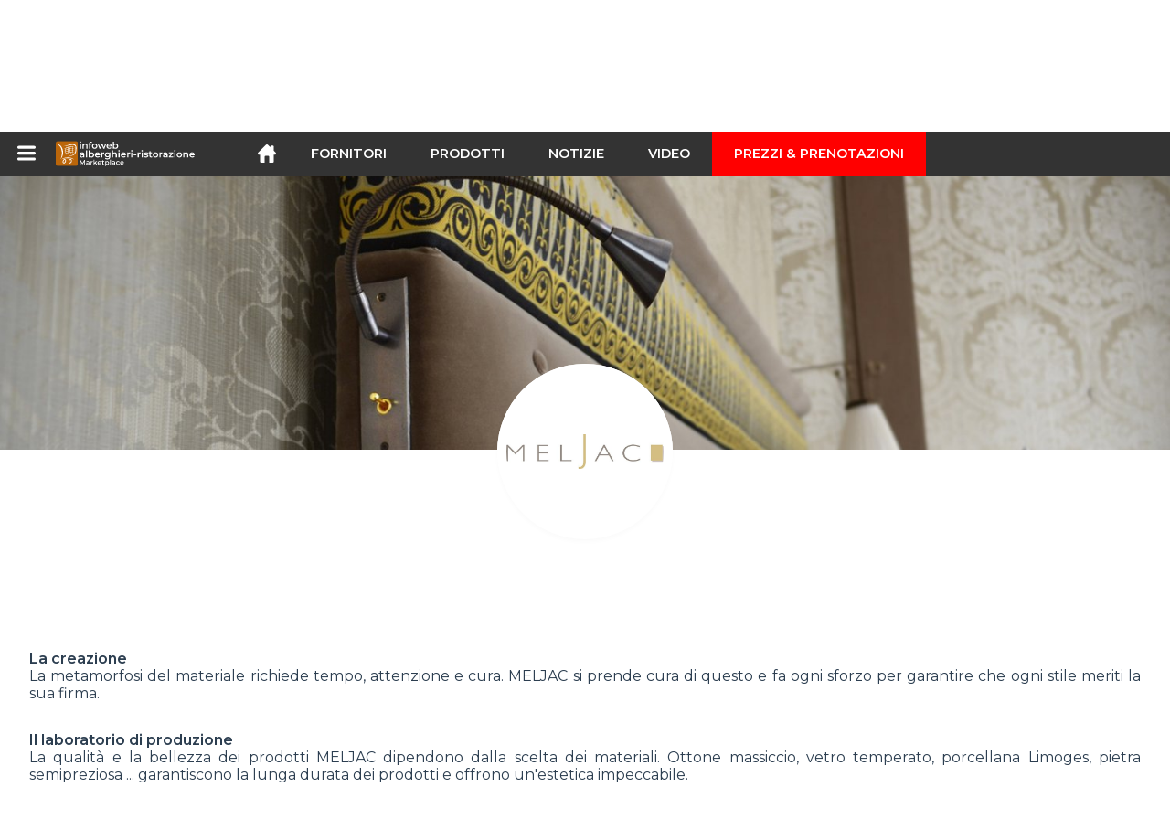

--- FILE ---
content_type: text/html; charset=utf-8
request_url: https://infoweb-alberghieri-ristorazione.it/meljac-11243500.html
body_size: 16624
content:
<!DOCTYPE html>
<html data-cache="2026-01-19 23:38:26" lang="it" data-geo="it" id="page-supplier" data-prod="yes" data-stats="4" data-tpl="hospitality" data-tpl-com="hospitality" data-tpl-fr="hotellerie-restauration" data-tpl-es="hosteleria-restauracion" data-tpl-it="alberghieri-ristorazione" data-tpl-de="gastgewerbe" data-ignore="43201,43072,43420,43601,43729,43970" class="html fournisseurs it geo-it hospitality 4 domain-S    "><head data-version="2020-06-26_15-15"><meta charset="utf-8"/><meta name="content-language" content="it-IT"/><meta name="format-detection" content="telephone=no"/><meta name="viewport" content="width=device-width, initial-scale=1.0, maximum-scale=1.0, user-scalable=no, minimal-ui"/><meta name="apple-mobile-web-app-capable" content="yes"/><meta name="apple-mobile-web-app-status-bar-style" content="black-translucent"/><meta name="twitter:site" content="INFOWEBCHR"/><!-- <TPL:PAGE:META> --><title>Meljac</title><meta property="og:type" content="website"/><meta property="og:site_name" content="templates/title"/><meta property="og:title" content="Meljac"/><meta property="og:description" content="Meljac è un&#039;azienda francese specializzata nella produzione di apparecchiature elettriche di lusso."/><meta property="og:image" content="https://infoweb-alberghieri-ristorazione.it/image/meljac-5b51e54abfbc3.jpg"/><meta property="og:url" content="https://infoweb-alberghieri-ristorazione.it/meljac-11243500.html"/><meta name="twitter:card" content="summary_large_image"/><meta name="twitter:title" content="Meljac"/><meta name="twitter:image" content="https://infoweb-alberghieri-ristorazione.it/image/meljac-5b51e54abfbc3.jpg"/><meta name="twitter:description" content="Meljac è un&#039;azienda francese specializzata nella produzione di apparecchiature elettriche di lusso."/><link rel="alternate" hreflang="en" href="https://infoweb-hospitality.com/meljac-11243500.html"/><link rel="alternate" hreflang="fr" href="https://infoweb-hotellerie-restauration.fr/meljac-11243500.html"/><link rel="alternate" hreflang="es" href="https://infoweb-hosteleria-restauracion.es/meljac-11243500.html"/><link rel="alternate" hreflang="it" href="https://infoweb-alberghieri-ristorazione.it/meljac-11243500.html"/><link rel="alternate" hreflang="de" href="https://infoweb-gastgewerbe.de/meljac-11243500.html"/><meta name="keywords" content="Meljac apparecchiature elettriche lusso"/><meta name="description" content="Meljac è un&#039;azienda francese specializzata nella produzione di apparecchiature elettriche di lusso."/><!-- </TPL:PAGE:META> --><script async="async" src="https://www.googletagmanager.com/gtag/js?id=UA-161766746-13"></script><script> const gTag = `UA-161766746-13`</script><script>
		window.dataLayer = window.dataLayer || []
		function gtag() { dataLayer.push(arguments) }
		gtag('js', new Date())
		gtag('config', gTag)
	</script><script type="text/javascript" src="/external.min.js?v=2020-06-26_15-15"></script><script type="text/javascript" src="/i18n.js?v=2020-06-26_15-15"></script><script type="text/javascript" src="/infoweb.js?v=2020-06-26_15-15"></script><link rel="alternate" type="application/rss+xml" href="/rss.xml" title="https://infoweb-alberghieri-ristorazione.it"/><link rel="stylesheet" type="text/css" href="https://fonts.googleapis.com/css?family=Montserrat:400,600&amp;subset=latin-ext"/><link rel="stylesheet" type="text/css" href="/external.min.css?v=2020-06-26_15-15"/><link id="infoweb-css" rel="stylesheet" type="text/css" href="/infoweb.css?v=2020-06-26_15-15"/><link rel="stylesheet" type="text/css" href="/infoweb.extra.css?v=2020-06-26_15-15"/><link rel="icon" type="image/png" href="/images/favicon.svg"/><link rel="icon" type="image/svg+xml" href="/images/favicon.svg"/><link rel="shortcut icon" href="/images/favicon.ico"/><link rel="apple-touch-icon" href="/images/apple-touch-icon.png"/><!-- <link rel="mask-icon" href="/images/global/mask-icon.svg" color="blue" /> --></head><body><div itemtype="http://schema.org/Organization" itemscope="itemscope"><meta itemprop="name" content="InfoWeb Alberghieri ristorazione"/><meta itemprop="logo" content="https://infoweb-alberghieri-ristorazione.it/images/logo-black.svg"/><link itemprop="url" href="/"/><meta itemprop="slogan" content="1º Marketplace dell&#039;ospitalità e ristorazione"/><meta itemprop="description" content="Un mercato dedicato esclusivamente ad hotel e ristoranti, il sito di Hotel e ristoranti Infoweb riunisce tutti i produttori e distributori di prodotti, materiali e attrezzature per caffè, hotel e ristoranti (CHR). Il marketplace di hotel e ristoranti offre strumenti di approvvigionamento per catturare l&#039;attenzione degli acquisti durante la fase di ricerca su Internet. Selezioniamo e referenziamo i principali marchi e fornitori di hotel e ristoranti sul nostro mercato utilizzando il più ampio database di prodotti possibile. Confronta e seleziona i diversi fornitori e prodotti presenti sul mercato e contattali gratuitamente in pochi clic. Da oltre 20 anni, il mercato degli hotel e dei ristoranti di Infoweb ha messo tutti i fornitori del settore CHR in contatto diretto con gli acquirenti di tutto il mondo. Semplifica l&#039;acquisto di attrezzature per bar, hotel e ristoranti nel 1 ° mercato di hotel e ristoranti."/><meta itemprop="member" content="Infoweb Market"/></div><header id="header" role="banner" class="nox"><a class="logo" href="/"><img src="images/logo2.svg"/></a><div id="links"><div id="auth" class="link"><a class="title" rel="nofollow" data-popin="auth-form" title="My Infoweb"><span>My Infoweb</span></a></div><div id="newsletter" class="link"><a class="title" data-popin="newsletter-form" title=" Iscrizione alla newsletter"><span> Iscrizione alla newsletter</span></a><form id="newsletter-form" class="newsletter" method="post"><input id="newsletter-input" type="email" class="before-submit" placeholder="Vostra email"/><input id="newsletter-submit" type="submit" value="" class="template-background"/></form></div><div id="geolang" class="link"><a class="title i18n" data-popin="geolang-form" title="Marketplaces internazionali"><span>Italiano</span></a><form id="geolang-form" class="auth" method="post" data-lang="it"><fieldset id="geolang-geo"><legend><span class="i18n" data-lang="it">Marketplaces</span></legend><p class="geolang-geo-fr option"><input type="radio" name="geo" value="fr" id="geolang-geo-fr"/><label class="i18n template-background" for="geolang-geo-fr" data-lang="it">Francia</label></p><p class="geolang-geo-de option"><input type="radio" name="geo" value="de" id="geolang-geo-de"/><label class="i18n template-background" for="geolang-geo-de" data-lang="it">Germania</label></p><p class="geolang-geo-it option"><input type="radio" name="geo" value="it" id="geolang-geo-it" checked="checked"/><label class="i18n template-background" for="geolang-geo-it" data-lang="it">Italia</label></p><p class="geolang-geo-es option"><input type="radio" name="geo" value="es" id="geolang-geo-es"/><label class="i18n template-background" for="geolang-geo-es" data-lang="it">Spagna</label></p><p class="geolang-geo-us option"><input type="radio" name="geo" value="us" id="geolang-geo-us"/><label class="i18n template-background" for="geolang-geo-us" data-lang="it">Stati Uniti</label></p></fieldset><input name="old_geo" type="hidden" value="it"/><input name="old_lang" type="hidden" value="it"/><input id="geolang-submit" name="geolang" type="submit" value="" class="template-background"/></form></div></div><form id="search" role="search" method="get" action="/prodotti-e-servizi-chr-130.html"><input id="search-input" type="search" name="search" autocomplete="off" class="before-submit" placeholder="Fornitori, prodotti, marchi..."/><input id="search-submit" type="submit" value="" class="template-background"/><div id="search-autocomplete"><div id="search-suggestions"></div></div></form></header><nav id="nav-menu" role="navigation" class="nox"><nav id="nav-submenu" role="navigation" class="nox"><ul id="submenu" role="menu" aria-labelledby="menuitem-submenu" aria-expanded="false" aria-hidden="true"><li role="presentation" class="menu"><a role="menuitem" data-href="/">Home</a></li><li role="presentation" class="menu fournisseurs"><a role="menuitem" data-href="/fornitori-di-hotel-e-ristoranti-120.html">Fornitori</a></li><li role="presentation" class="menu produits"><a role="menuitem" data-href="/prodotti-e-servizi-chr-130.html">Prodotti</a></li><li role="presentation" class="menu categories"><a role="menuitem" data-href="/categorie-di-prodotti-horeca-101.html">Prodotti</a></li><li role="presentation" class="menu cp"><a role="menuitem" data-href="/notizie-dal-settore-della-ristorazione-140.html">Notizie</a></li><li role="presentation" class="menu reportage"><a role="menuitem" data-href="/video-del-settore-alberghiero-e-della-ristorazione-150.html">Video </a></li><li role="presentation" class="menu publications"><a role="menuitem" data-href="/cataloghi-di-attrezzature-per-l-industria-alberghiera-e-della-ristorazione-190.html">Cataloghi</a></li><li role="presentation" class="menu events"><a role="menuitem" data-href="/ferie-di-alberghieri-ristorazione-180.html">Agenda</a></li><li role="presentation" class="menu oe"><a role="menuitem" data-href="/-160.html">Lavoro  </a></li><li role="presentation" class="menu pa"><a role="menuitem" data-href="/-170.html">Occasioni</a></li><li role="presentation" class="menu devenir-exposant"><a role="menuitem" data-href="/vendi-sul-marketplace-105.html">Vendi sul Marketplace</a></li><li role="presentation" class="menu pricing"><a role="menuitem" data-href="/product-pack-10029433.html">Prezzi &amp; Prenotazioni</a></li><li role="presentation" class="categories" data-total=""><a role="menuitem" aria-haspopup="true" class="category" id="menu-category-0" data-value="0" href="/categorie-di-prodotti-horeca-101.html" title="Vedi tutte le categorie">Vedi tutte le categorie</a></li><li role="presentation" class="category" data-total="47"><a role="menuitem" aria-haspopup="true" class="category" id="menu-category-19033" data-value="19033" data-img="image-small/alberghieri-attrezzature-per-camere-d-hotel-60dead4845cb8n.jpg" title="Alberghieri : Attrezzature per camere d&#039;hotel">Alberghieri : Attrezzature per camere d&#039;hotel</a><ul class="subcategories" role="menu" aria-expanded="false" aria-hidden="true" aria-labelledby="menu-category-19033"><li role="presentation" class="subcategory empty" data-total="-1"><a class="subcategory" role="menuitem" id="menu-subcategory-16046" data-href="#" data-value="16046" data-img="image-small/accessori-per-la-camera-da-letto-60deb0ede7151k.png" title="Accessori per la camera da letto">Accessori per la camera da letto</a><div class="hidden options"><span id="menu-options-918" data-id="918" data-title="Prix"><span>da 0 a 99 Euro</span><span>da 100 a 249 Euro</span><span>da 250 a 499 Euro</span><span>da 500 a 999 Euro</span><span>da 1000 a 1999 Euro</span><span>da 2000 a 4999 Euro</span><span>5000 Euro e oltre</span></span></div></li><li role="presentation" class="subcategory" data-total="41"><a class="subcategory" role="menuitem" id="menu-subcategory-11944" data-href="/attrezzature-di-camera-d-albergo-13311944.html" data-value="11944" data-img="image-small/attrezzature-di-camera-d-albergo-60deb0f6798e8t.png" title="Attrezzature di camera d&#039;albergo">Attrezzature di camera d&#039;albergo</a><div class="hidden options"><span id="menu-options-918" data-id="918" data-title="Prix"><span>da 0 a 99 Euro</span><span>da 100 a 249 Euro</span><span>da 250 a 499 Euro</span><span>da 500 a 999 Euro</span><span>da 1000 a 1999 Euro</span><span>da 2000 a 4999 Euro</span><span>5000 Euro e oltre</span></span></div></li><li role="presentation" class="subcategory" data-total="1"><a class="subcategory" role="menuitem" id="menu-subcategory-13193" data-href="/mobili-di-camera-d-albergo-13313193.html" data-value="13193" data-img="image-small/mobili-di-camera-d-albergo-60deb102cf63cz.png" title="Mobili di camera d&#039;albergo">Mobili di camera d&#039;albergo</a><div class="hidden options"><span id="menu-options-747" data-id="747" data-title="Colore"><span data-img="image-small/arancione-5eb02a19a4a61m.png">Arancione</span><span data-img="image-small/bianco-5eaff3a6afb4ft.png">Bianco</span><span data-img="image-small/blu-5eb029d430f42t.png">Blu</span><span data-img="image-small/giallo-5eb029efd94cez.png">Giallo</span><span data-img="image-small/grigio-5eb029e35a6d3k.png">Grigio</span><span data-img="image-small/marrone-5eb02a0136bbdv.png">Marrone</span><span data-img="image-small/nero-5eb02a0d7ccfbi.png">Nero</span><span data-img="image-small/rosa-5eb02a26ac502j.png">Rosa</span><span data-img="image-small/rosso-5eb02a3312fb3j.png">Rosso</span><span data-img="image-small/verde-5eb02a3e93e9bx.png">Verde</span><span data-img="image-small/viola-5eb02a4e4ed33u.png">Viola</span></span><span id="menu-options-918" data-id="918" data-title="Prix"><span>da 0 a 99 Euro</span><span>da 100 a 249 Euro</span><span>da 250 a 499 Euro</span><span>da 500 a 999 Euro</span><span>da 1000 a 1999 Euro</span><span>da 2000 a 4999 Euro</span><span>5000 Euro e oltre</span></span></div></li><li role="presentation" class="subcategory" data-total="5"><a class="subcategory" role="menuitem" id="menu-subcategory-20342" data-href="/serrature-per-camere-d-albergo-13320342.html" data-value="20342" data-img="image-small/serrature-per-camere-d-albergo-60deb10edd779v.png" title="Serrature per camere d&#039;albergo">Serrature per camere d&#039;albergo</a><div class="hidden options"><span id="menu-options-918" data-id="918" data-title="Prix"><span>da 0 a 99 Euro</span><span>da 100 a 249 Euro</span><span>da 250 a 499 Euro</span><span>da 500 a 999 Euro</span><span>da 1000 a 1999 Euro</span><span>da 2000 a 4999 Euro</span><span>5000 Euro e oltre</span></span></div></li><li role="presentation" class="subcategory empty" data-total="-1"><a class="subcategory" role="menuitem" id="menu-subcategory-19004" data-href="#" data-value="19004" data-img="image-small/sicurezza-di-incendio-60deb108ec769g.png" title="Sicurezza di incendio">Sicurezza di incendio</a><div class="hidden options"><span id="menu-options-918" data-id="918" data-title="Prix"><span>da 0 a 99 Euro</span><span>da 100 a 249 Euro</span><span>da 250 a 499 Euro</span><span>da 500 a 999 Euro</span><span>da 1000 a 1999 Euro</span><span>da 2000 a 4999 Euro</span><span>5000 Euro e oltre</span></span></div></li></ul></li><li role="presentation" class="category empty" data-total="-1"><a role="menuitem" aria-haspopup="true" class="category" id="menu-category-2713" data-value="2713" data-img="image-small/alberghieri-bagno-sanitari-60dead4ed9256i.png" title="Alberghieri : Bagno, Sanitari">Alberghieri : Bagno, Sanitari</a><ul class="subcategories" role="menu" aria-expanded="false" aria-hidden="true" aria-labelledby="menu-category-2713"><li role="presentation" class="subcategory empty" data-total="-1"><a class="subcategory" role="menuitem" id="menu-subcategory-13106" data-href="#" data-value="13106" data-img="image-small/accessori-da-bagno-e-sanitari-60deb1161dc22w.png" title="Accessori da bagno e sanitari">Accessori da bagno e sanitari</a><div class="hidden options"><span id="menu-options-918" data-id="918" data-title="Prix"><span>da 0 a 99 Euro</span><span>da 100 a 249 Euro</span><span>da 250 a 499 Euro</span><span>da 500 a 999 Euro</span><span>da 1000 a 1999 Euro</span><span>da 2000 a 4999 Euro</span><span>5000 Euro e oltre</span></span></div></li><li role="presentation" class="subcategory empty" data-total="-1"><a class="subcategory" role="menuitem" id="menu-subcategory-15849" data-href="#" data-value="15849" data-img="image-small/apparecchi-sanitari-60deb11cdd40bu.png" title="Apparecchi sanitari">Apparecchi sanitari</a><div class="hidden options"><span id="menu-options-918" data-id="918" data-title="Prix"><span>da 0 a 99 Euro</span><span>da 100 a 249 Euro</span><span>da 250 a 499 Euro</span><span>da 500 a 999 Euro</span><span>da 1000 a 1999 Euro</span><span>da 2000 a 4999 Euro</span><span>5000 Euro e oltre</span></span></div></li><li role="presentation" class="subcategory empty" data-total="-1"><a class="subcategory" role="menuitem" id="menu-subcategory-21979" data-href="#" data-value="21979" data-img="image-small/docce-60deb1249729fs.jpeg" title="Docce">Docce</a><div class="hidden options"><span id="menu-options-918" data-id="918" data-title="Prix"><span>da 0 a 99 Euro</span><span>da 100 a 249 Euro</span><span>da 250 a 499 Euro</span><span>da 500 a 999 Euro</span><span>da 1000 a 1999 Euro</span><span>da 2000 a 4999 Euro</span><span>5000 Euro e oltre</span></span></div></li><li role="presentation" class="subcategory empty" data-total="-1"><a class="subcategory" role="menuitem" id="menu-subcategory-17073" data-href="#" data-value="17073" data-img="image-small/rubinetterie-60deb12a77a7bo.png" title="Rubinetterie">Rubinetterie</a><div class="hidden options"><span id="menu-options-918" data-id="918" data-title="Prix"><span>da 0 a 99 Euro</span><span>da 100 a 249 Euro</span><span>da 250 a 499 Euro</span><span>da 500 a 999 Euro</span><span>da 1000 a 1999 Euro</span><span>da 2000 a 4999 Euro</span><span>5000 Euro e oltre</span></span></div></li><li role="presentation" class="subcategory empty" data-total="-1"><a class="subcategory" role="menuitem" id="menu-subcategory-21978" data-href="#" data-value="21978" data-img="image-small/sistemi-di-drenaggio-dell-acqua-60deb130d7834h.jpeg" title="Sistemi di drenaggio dell&#039;acqua">Sistemi di drenaggio dell&#039;acqua</a><div class="hidden options"><span id="menu-options-918" data-id="918" data-title="Prix"><span>da 0 a 99 Euro</span><span>da 100 a 249 Euro</span><span>da 250 a 499 Euro</span><span>da 500 a 999 Euro</span><span>da 1000 a 1999 Euro</span><span>da 2000 a 4999 Euro</span><span>5000 Euro e oltre</span></span></div></li><li role="presentation" class="subcategory empty" data-total="-1"><a class="subcategory" role="menuitem" id="menu-subcategory-21980" data-href="#" data-value="21980" data-img="image-small/termostatici-60deb1380ebcdg.png" title="Termostatici">Termostatici</a><div class="hidden options"><span id="menu-options-918" data-id="918" data-title="Prix"><span>da 0 a 99 Euro</span><span>da 100 a 249 Euro</span><span>da 250 a 499 Euro</span><span>da 500 a 999 Euro</span><span>da 1000 a 1999 Euro</span><span>da 2000 a 4999 Euro</span><span>5000 Euro e oltre</span></span></div></li></ul></li><li role="presentation" class="category empty" data-total="-1"><a role="menuitem" aria-haspopup="true" class="category" id="menu-category-2554" data-value="2554" data-img="image-small/alberghieri-letti-materassi-sommier-60dead4253dedl.png" title="Alberghieri : Letti, Materassi, Sommier">Alberghieri : Letti, Materassi, Sommier</a><ul class="subcategories" role="menu" aria-expanded="false" aria-hidden="true" aria-labelledby="menu-category-2554"><li role="presentation" class="subcategory empty" data-total="-1"><a class="subcategory" role="menuitem" id="menu-subcategory-11723" data-href="#" data-value="11723" data-img="image-small/accessori-per-i-letti-60deb0ca5ef9cr.png" title="Accessori per i letti">Accessori per i letti</a><div class="hidden options"><span id="menu-options-918" data-id="918" data-title="Prix"><span>da 0 a 99 Euro</span><span>da 100 a 249 Euro</span><span>da 250 a 499 Euro</span><span>da 500 a 999 Euro</span><span>da 1000 a 1999 Euro</span><span>da 2000 a 4999 Euro</span><span>5000 Euro e oltre</span></span></div></li><li role="presentation" class="subcategory empty" data-total="-1"><a class="subcategory" role="menuitem" id="menu-subcategory-6659" data-href="#" data-value="6659" data-img="image-small/cuscini-cuscini-cilindrici-60deb0db41a5bq.png" title="Cuscini, Cuscini cilindrici">Cuscini, Cuscini cilindrici</a><div class="hidden options"><span id="menu-options-747" data-id="747" data-title="Colore"><span data-img="image-small/arancione-5eb02a19a4a61m.png">Arancione</span><span data-img="image-small/bianco-5eaff3a6afb4ft.png">Bianco</span><span data-img="image-small/blu-5eb029d430f42t.png">Blu</span><span data-img="image-small/giallo-5eb029efd94cez.png">Giallo</span><span data-img="image-small/grigio-5eb029e35a6d3k.png">Grigio</span><span data-img="image-small/marrone-5eb02a0136bbdv.png">Marrone</span><span data-img="image-small/nero-5eb02a0d7ccfbi.png">Nero</span><span data-img="image-small/rosa-5eb02a26ac502j.png">Rosa</span><span data-img="image-small/rosso-5eb02a3312fb3j.png">Rosso</span><span data-img="image-small/verde-5eb02a3e93e9bx.png">Verde</span><span data-img="image-small/viola-5eb02a4e4ed33u.png">Viola</span></span><span id="menu-options-918" data-id="918" data-title="Prix"><span>da 0 a 99 Euro</span><span>da 100 a 249 Euro</span><span>da 250 a 499 Euro</span><span>da 500 a 999 Euro</span><span>da 1000 a 1999 Euro</span><span>da 2000 a 4999 Euro</span><span>5000 Euro e oltre</span></span></div></li><li role="presentation" class="subcategory empty" data-total="-1"><a class="subcategory" role="menuitem" id="menu-subcategory-2556" data-href="#" data-value="2556" data-img="image-small/letti-60deb0d653546o.png" title="Letti">Letti</a><div class="hidden options"><span id="menu-options-918" data-id="918" data-title="Prix"><span>da 0 a 99 Euro</span><span>da 100 a 249 Euro</span><span>da 250 a 499 Euro</span><span>da 500 a 999 Euro</span><span>da 1000 a 1999 Euro</span><span>da 2000 a 4999 Euro</span><span>5000 Euro e oltre</span></span></div></li><li role="presentation" class="subcategory empty" data-total="-1"><a class="subcategory" role="menuitem" id="menu-subcategory-2559" data-href="#" data-value="2559" data-img="image-small/materassi-coprimaterassi-60deb0cfdbdadh.png" title="Materassi, Coprimaterassi">Materassi, Coprimaterassi</a><div class="hidden options"><span id="menu-options-747" data-id="747" data-title="Colore"><span data-img="image-small/arancione-5eb02a19a4a61m.png">Arancione</span><span data-img="image-small/bianco-5eaff3a6afb4ft.png">Bianco</span><span data-img="image-small/blu-5eb029d430f42t.png">Blu</span><span data-img="image-small/giallo-5eb029efd94cez.png">Giallo</span><span data-img="image-small/grigio-5eb029e35a6d3k.png">Grigio</span><span data-img="image-small/marrone-5eb02a0136bbdv.png">Marrone</span><span data-img="image-small/nero-5eb02a0d7ccfbi.png">Nero</span><span data-img="image-small/rosa-5eb02a26ac502j.png">Rosa</span><span data-img="image-small/rosso-5eb02a3312fb3j.png">Rosso</span><span data-img="image-small/verde-5eb02a3e93e9bx.png">Verde</span><span data-img="image-small/viola-5eb02a4e4ed33u.png">Viola</span></span><span id="menu-options-918" data-id="918" data-title="Prix"><span>da 0 a 99 Euro</span><span>da 100 a 249 Euro</span><span>da 250 a 499 Euro</span><span>da 500 a 999 Euro</span><span>da 1000 a 1999 Euro</span><span>da 2000 a 4999 Euro</span><span>5000 Euro e oltre</span></span></div></li><li role="presentation" class="subcategory empty" data-total="-1"><a class="subcategory" role="menuitem" id="menu-subcategory-2560" data-href="#" data-value="2560" data-img="image-small/sommier-60deb0e127e49y.png" title="Sommier">Sommier</a><div class="hidden options"><span id="menu-options-918" data-id="918" data-title="Prix"><span>da 0 a 99 Euro</span><span>da 100 a 249 Euro</span><span>da 250 a 499 Euro</span><span>da 500 a 999 Euro</span><span>da 1000 a 1999 Euro</span><span>da 2000 a 4999 Euro</span><span>5000 Euro e oltre</span></span></div></li><li role="presentation" class="subcategory empty" data-total="-1"><a class="subcategory" role="menuitem" id="menu-subcategory-16372" data-href="#" data-value="16372" data-img="image-small/testiere-60deb0e668fb8u.png" title="Testiere">Testiere</a><div class="hidden options"><span id="menu-options-918" data-id="918" data-title="Prix"><span>da 0 a 99 Euro</span><span>da 100 a 249 Euro</span><span>da 250 a 499 Euro</span><span>da 500 a 999 Euro</span><span>da 1000 a 1999 Euro</span><span>da 2000 a 4999 Euro</span><span>5000 Euro e oltre</span></span></div></li></ul></li><li role="presentation" class="category empty" data-total="-1"><a role="menuitem" aria-haspopup="true" class="category" id="menu-category-18050" data-value="18050" data-img="image-small/alimentari-bevande-fredde-e-calde-60dead31c9a84w.png" title="Alimentari : Bevande fredde e calde">Alimentari : Bevande fredde e calde</a><ul class="subcategories" role="menu" aria-expanded="false" aria-hidden="true" aria-labelledby="menu-category-18050"><li role="presentation" class="subcategory empty" data-total="-1"><a class="subcategory" role="menuitem" id="menu-subcategory-17930" data-href="#" data-value="17930" data-img="image-small/bevande-alcoliche-60deb0a08d5fdr.png" title="Bevande alcoliche">Bevande alcoliche</a><div class="hidden options"><span id="menu-options-918" data-id="918" data-title="Prix"><span>da 0 a 99 Euro</span><span>da 100 a 249 Euro</span><span>da 250 a 499 Euro</span><span>da 500 a 999 Euro</span><span>da 1000 a 1999 Euro</span><span>da 2000 a 4999 Euro</span><span>5000 Euro e oltre</span></span></div></li><li role="presentation" class="subcategory empty" data-total="-1"><a class="subcategory" role="menuitem" id="menu-subcategory-17744" data-href="#" data-value="17744" data-img="image-small/bevande-analcoliche-60deb0aa30022r.png" title="Bevande analcoliche">Bevande analcoliche</a><div class="hidden options"><span id="menu-options-918" data-id="918" data-title="Prix"><span>da 0 a 99 Euro</span><span>da 100 a 249 Euro</span><span>da 250 a 499 Euro</span><span>da 500 a 999 Euro</span><span>da 1000 a 1999 Euro</span><span>da 2000 a 4999 Euro</span><span>5000 Euro e oltre</span></span></div></li><li role="presentation" class="subcategory empty" data-total="-1"><a class="subcategory" role="menuitem" id="menu-subcategory-18999" data-href="#" data-value="18999" data-img="image-small/bevande-calde-60deb0a52aa7et.png" title="Bevande calde">Bevande calde</a><div class="hidden options"><span id="menu-options-918" data-id="918" data-title="Prix"><span>da 0 a 99 Euro</span><span>da 100 a 249 Euro</span><span>da 250 a 499 Euro</span><span>da 500 a 999 Euro</span><span>da 1000 a 1999 Euro</span><span>da 2000 a 4999 Euro</span><span>5000 Euro e oltre</span></span></div></li></ul></li><li role="presentation" class="category empty" data-total="-1"><a role="menuitem" aria-haspopup="true" class="category" id="menu-category-1754" data-value="1754" data-img="image-small/alimentari-prodotti-alimentari-60dead3a048adg.png" title="Alimentari : Prodotti alimentari">Alimentari : Prodotti alimentari</a><ul class="subcategories" role="menu" aria-expanded="false" aria-hidden="true" aria-labelledby="menu-category-1754"><li role="presentation" class="subcategory empty" data-total="-1"><a class="subcategory" role="menuitem" id="menu-subcategory-19944" data-href="#" data-value="19944" data-img="image-small/biscotti-panificazione-prodotti-dolci-60deb0aee1642g.png" title="Biscotti, Panificazione, Prodotti dolci">Biscotti, Panificazione, Prodotti dolci</a><div class="hidden options"><span id="menu-options-918" data-id="918" data-title="Prix"><span>da 0 a 99 Euro</span><span>da 100 a 249 Euro</span><span>da 250 a 499 Euro</span><span>da 500 a 999 Euro</span><span>da 1000 a 1999 Euro</span><span>da 2000 a 4999 Euro</span><span>5000 Euro e oltre</span></span></div></li><li role="presentation" class="subcategory empty" data-total="-1"><a class="subcategory" role="menuitem" id="menu-subcategory-16369" data-href="#" data-value="16369" data-img="image-small/carni-salumi-60deb0b4ed928v.png" title="Carni, Salumi">Carni, Salumi</a><div class="hidden options"><span id="menu-options-918" data-id="918" data-title="Prix"><span>da 0 a 99 Euro</span><span>da 100 a 249 Euro</span><span>da 250 a 499 Euro</span><span>da 500 a 999 Euro</span><span>da 1000 a 1999 Euro</span><span>da 2000 a 4999 Euro</span><span>5000 Euro e oltre</span></span></div></li><li role="presentation" class="subcategory empty" data-total="-1"><a class="subcategory" role="menuitem" id="menu-subcategory-19307" data-href="#" data-value="19307" data-img="image-small/concetto-di-cibo-60deb0bad28a9u.png" title="Concetto di cibo">Concetto di cibo</a><div class="hidden options"><span id="menu-options-918" data-id="918" data-title="Prix"><span>da 0 a 99 Euro</span><span>da 100 a 249 Euro</span><span>da 250 a 499 Euro</span><span>da 500 a 999 Euro</span><span>da 1000 a 1999 Euro</span><span>da 2000 a 4999 Euro</span><span>5000 Euro e oltre</span></span></div></li><li role="presentation" class="subcategory empty" data-total="-1"><a class="subcategory" role="menuitem" id="menu-subcategory-16365" data-href="#" data-value="16365" data-img="image-small/piatti-pronti-60deb0c0145dbk.png" title="Piatti pronti">Piatti pronti</a><div class="hidden options"><span id="menu-options-918" data-id="918" data-title="Prix"><span>da 0 a 99 Euro</span><span>da 100 a 249 Euro</span><span>da 250 a 499 Euro</span><span>da 500 a 999 Euro</span><span>da 1000 a 1999 Euro</span><span>da 2000 a 4999 Euro</span><span>5000 Euro e oltre</span></span></div></li><li role="presentation" class="subcategory empty" data-total="-1"><a class="subcategory" role="menuitem" id="menu-subcategory-21619" data-href="#" data-value="21619" data-img="image-small/prodotti-biologici-60deb0c50c7a8i.png" title="Prodotti biologici">Prodotti biologici</a><div class="hidden options"><span id="menu-options-918" data-id="918" data-title="Prix"><span>da 0 a 99 Euro</span><span>da 100 a 249 Euro</span><span>da 250 a 499 Euro</span><span>da 500 a 999 Euro</span><span>da 1000 a 1999 Euro</span><span>da 2000 a 4999 Euro</span><span>5000 Euro e oltre</span></span></div></li></ul></li><li role="presentation" class="category empty" data-total="-1"><a role="menuitem" aria-haspopup="true" class="category" id="menu-category-2709" data-value="2709" data-img="image-small/benessere-attrezzature-sportive-fitness-60deacd87e54av.png" title="Benessere : Attrezzature sportive, Fitness">Benessere : Attrezzature sportive, Fitness</a><ul class="subcategories" role="menu" aria-expanded="false" aria-hidden="true" aria-labelledby="menu-category-2709"><li role="presentation" class="subcategory empty" data-total="-1"><a class="subcategory" role="menuitem" id="menu-subcategory-19974" data-href="#" data-value="19974" data-img="image-small/accessori-per-bodybuilding-60deaedc75b43p.png" title="Accessori per bodybuilding">Accessori per bodybuilding</a><div class="hidden options"><span id="menu-options-918" data-id="918" data-title="Prix"><span>da 0 a 99 Euro</span><span>da 100 a 249 Euro</span><span>da 250 a 499 Euro</span><span>da 500 a 999 Euro</span><span>da 1000 a 1999 Euro</span><span>da 2000 a 4999 Euro</span><span>5000 Euro e oltre</span></span></div></li><li role="presentation" class="subcategory empty" data-total="-1"><a class="subcategory" role="menuitem" id="menu-subcategory-19978" data-href="#" data-value="19978" data-img="image-small/accessori-per-fitness-60deaed7c7642g.png" title="Accessori per fitness">Accessori per fitness</a><div class="hidden options"><span id="menu-options-918" data-id="918" data-title="Prix"><span>da 0 a 99 Euro</span><span>da 100 a 249 Euro</span><span>da 250 a 499 Euro</span><span>da 500 a 999 Euro</span><span>da 1000 a 1999 Euro</span><span>da 2000 a 4999 Euro</span><span>5000 Euro e oltre</span></span></div></li><li role="presentation" class="subcategory empty" data-total="-1"><a class="subcategory" role="menuitem" id="menu-subcategory-20722" data-href="#" data-value="20722" data-img="image-small/attrezzature-per-bodybuilding-60deaee90b951q.png" title="Attrezzature per bodybuilding">Attrezzature per bodybuilding</a><div class="hidden options"><span id="menu-options-918" data-id="918" data-title="Prix"><span>da 0 a 99 Euro</span><span>da 100 a 249 Euro</span><span>da 250 a 499 Euro</span><span>da 500 a 999 Euro</span><span>da 1000 a 1999 Euro</span><span>da 2000 a 4999 Euro</span><span>5000 Euro e oltre</span></span></div></li><li role="presentation" class="subcategory empty" data-total="-1"><a class="subcategory" role="menuitem" id="menu-subcategory-13145" data-href="#" data-value="13145" data-img="image-small/attrezzature-per-il-fitness-60deaee3546bao.png" title="Attrezzature per il fitness">Attrezzature per il fitness</a><div class="hidden options"><span id="menu-options-918" data-id="918" data-title="Prix"><span>da 0 a 99 Euro</span><span>da 100 a 249 Euro</span><span>da 250 a 499 Euro</span><span>da 500 a 999 Euro</span><span>da 1000 a 1999 Euro</span><span>da 2000 a 4999 Euro</span><span>5000 Euro e oltre</span></span></div></li></ul></li><li role="presentation" class="category empty" data-total="-1"><a role="menuitem" aria-haspopup="true" class="category" id="menu-category-17609" data-value="17609" data-img="image-small/benessere-spa-hammam-sauna-60deacdf94c73l.png" title="Benessere : Spa, Hammam, Sauna">Benessere : Spa, Hammam, Sauna</a><ul class="subcategories" role="menu" aria-expanded="false" aria-hidden="true" aria-labelledby="menu-category-17609"><li role="presentation" class="subcategory empty" data-total="-1"><a class="subcategory" role="menuitem" id="menu-subcategory-2710" data-href="#" data-value="2710" data-img="image-small/hammam-60deaeedea5eev.png" title="Hammam">Hammam</a><div class="hidden options"><span id="menu-options-918" data-id="918" data-title="Prix"><span>da 0 a 99 Euro</span><span>da 100 a 249 Euro</span><span>da 250 a 499 Euro</span><span>da 500 a 999 Euro</span><span>da 1000 a 1999 Euro</span><span>da 2000 a 4999 Euro</span><span>5000 Euro e oltre</span></span></div></li><li role="presentation" class="subcategory empty" data-total="-1"><a class="subcategory" role="menuitem" id="menu-subcategory-12025" data-href="#" data-value="12025" data-img="image-small/mobili-di-riposo-e-massaggi-60deaef4eae40h.png" title="Mobili di riposo e massaggi">Mobili di riposo e massaggi</a><div class="hidden options"><span id="menu-options-918" data-id="918" data-title="Prix"><span>da 0 a 99 Euro</span><span>da 100 a 249 Euro</span><span>da 250 a 499 Euro</span><span>da 500 a 999 Euro</span><span>da 1000 a 1999 Euro</span><span>da 2000 a 4999 Euro</span><span>5000 Euro e oltre</span></span></div></li><li role="presentation" class="subcategory empty" data-total="-1"><a class="subcategory" role="menuitem" id="menu-subcategory-2711" data-href="#" data-value="2711" data-img="image-small/saune-60deaefadfeddo.jpg" title="Saune">Saune</a><div class="hidden options"><span id="menu-options-918" data-id="918" data-title="Prix"><span>da 0 a 99 Euro</span><span>da 100 a 249 Euro</span><span>da 250 a 499 Euro</span><span>da 500 a 999 Euro</span><span>da 1000 a 1999 Euro</span><span>da 2000 a 4999 Euro</span><span>5000 Euro e oltre</span></span></div></li><li role="presentation" class="subcategory empty" data-total="-1"><a class="subcategory" role="menuitem" id="menu-subcategory-2712" data-href="#" data-value="2712" data-img="image-small/spa-60deaf015fe4fq.png" title="Spa">Spa</a><div class="hidden options"><span id="menu-options-918" data-id="918" data-title="Prix"><span>da 0 a 99 Euro</span><span>da 100 a 249 Euro</span><span>da 250 a 499 Euro</span><span>da 500 a 999 Euro</span><span>da 1000 a 1999 Euro</span><span>da 2000 a 4999 Euro</span><span>5000 Euro e oltre</span></span></div></li></ul></li><li role="presentation" class="category" data-total="179"><a role="menuitem" aria-haspopup="true" class="category" id="menu-category-2601" data-value="2601" data-img="image-small/benvenuto-badge-menu-anello-chiave-segnaletici-60deaca9ce188q.png" title="Benvenuto : Badge, Menu, Anello chiave, Segnaletici">Benvenuto : Badge, Menu, Anello chiave, Segnaletici</a><ul class="subcategories" role="menu" aria-expanded="false" aria-hidden="true" aria-labelledby="menu-category-2601"><li role="presentation" class="subcategory" data-total="4"><a class="subcategory" role="menuitem" id="menu-subcategory-16617" data-href="/ardesie-cornici-pannelli-tabelloni-13316617.html" data-value="16617" data-img="image-small/ardesie-cornici-pannelli-tabelloni-60deae47b8391q.png" title="Ardesie, Cornici, Pannelli, Tabelloni">Ardesie, Cornici, Pannelli, Tabelloni</a><div class="hidden options"><span id="menu-options-918" data-id="918" data-title="Prix"><span>da 0 a 99 Euro</span><span>da 100 a 249 Euro</span><span>da 250 a 499 Euro</span><span>da 500 a 999 Euro</span><span>da 1000 a 1999 Euro</span><span>da 2000 a 4999 Euro</span><span>5000 Euro e oltre</span></span></div></li><li role="presentation" class="subcategory" data-total="12"><a class="subcategory" role="menuitem" id="menu-subcategory-16320" data-href="/distintivi-di-hotel-13316320.html" data-value="16320" data-img="image-small/distintivi-di-hotel-60deae50b34bap.png" title="Distintivi di hotel">Distintivi di hotel</a><div class="hidden options"><span id="menu-options-918" data-id="918" data-title="Prix"><span>da 0 a 99 Euro</span><span>da 100 a 249 Euro</span><span>da 250 a 499 Euro</span><span>da 500 a 999 Euro</span><span>da 1000 a 1999 Euro</span><span>da 2000 a 4999 Euro</span><span>5000 Euro e oltre</span></span></div></li><li role="presentation" class="subcategory" data-total="4"><a class="subcategory" role="menuitem" id="menu-subcategory-13237" data-href="/espositori-vetrine-13313237.html" data-value="13237" data-img="image-small/espositori-vetrine-60deae5fc3ee4r.png" title="Espositori, Vetrine">Espositori, Vetrine</a><div class="hidden options"><span id="menu-options-918" data-id="918" data-title="Prix"><span>da 0 a 99 Euro</span><span>da 100 a 249 Euro</span><span>da 250 a 499 Euro</span><span>da 500 a 999 Euro</span><span>da 1000 a 1999 Euro</span><span>da 2000 a 4999 Euro</span><span>5000 Euro e oltre</span></span></div></li><li role="presentation" class="subcategory" data-total="1"><a class="subcategory" role="menuitem" id="menu-subcategory-21248" data-href="/menu-accessori-13321248.html" data-value="21248" data-img="image-small/menu-accessori-60deae5547337k.png" title="Menu, Accessori">Menu, Accessori</a><div class="hidden options"><span id="menu-options-918" data-id="918" data-title="Prix"><span>da 0 a 99 Euro</span><span>da 100 a 249 Euro</span><span>da 250 a 499 Euro</span><span>da 500 a 999 Euro</span><span>da 1000 a 1999 Euro</span><span>da 2000 a 4999 Euro</span><span>5000 Euro e oltre</span></span></div></li><li role="presentation" class="subcategory" data-total="69"><a class="subcategory" role="menuitem" id="menu-subcategory-15201" data-href="/portachiavi-13315201.html" data-value="15201" data-img="image-small/portachiavi-60deae5a2d98bj.png" title="Portachiavi">Portachiavi</a><div class="hidden options"><span id="menu-options-918" data-id="918" data-title="Prix"><span>da 0 a 99 Euro</span><span>da 100 a 249 Euro</span><span>da 250 a 499 Euro</span><span>da 500 a 999 Euro</span><span>da 1000 a 1999 Euro</span><span>da 2000 a 4999 Euro</span><span>5000 Euro e oltre</span></span></div></li><li role="presentation" class="subcategory" data-total="89"><a class="subcategory" role="menuitem" id="menu-subcategory-14533" data-href="/prodotti-di-segnalazione-13314533.html" data-value="14533" data-img="image-small/prodotti-di-segnalazione-60deae64d9b74m.png" title="Prodotti di segnalazione">Prodotti di segnalazione</a><div class="hidden options"><span id="menu-options-918" data-id="918" data-title="Prix"><span>da 0 a 99 Euro</span><span>da 100 a 249 Euro</span><span>da 250 a 499 Euro</span><span>da 500 a 999 Euro</span><span>da 1000 a 1999 Euro</span><span>da 2000 a 4999 Euro</span><span>5000 Euro e oltre</span></span></div></li></ul></li><li role="presentation" class="category" data-total="4"><a role="menuitem" aria-haspopup="true" class="category" id="menu-category-21082" data-value="21082" data-img="image-small/benvenuto-prodotti-cosmetici-igiene-60deacb4827d8k.jpg" title="Benvenuto : Prodotti cosmetici, Igiene">Benvenuto : Prodotti cosmetici, Igiene</a><ul class="subcategories" role="menu" aria-expanded="false" aria-hidden="true" aria-labelledby="menu-category-21082"><li role="presentation" class="subcategory empty" data-total="-1"><a class="subcategory" role="menuitem" id="menu-subcategory-16087" data-href="#" data-value="16087" data-img="image-small/prodotti-cosmetici-60deae6b232c6g.png" title="Prodotti cosmetici">Prodotti cosmetici</a><div class="hidden options"><span id="menu-options-918" data-id="918" data-title="Prix"><span>da 0 a 99 Euro</span><span>da 100 a 249 Euro</span><span>da 250 a 499 Euro</span><span>da 500 a 999 Euro</span><span>da 1000 a 1999 Euro</span><span>da 2000 a 4999 Euro</span><span>5000 Euro e oltre</span></span></div></li><li role="presentation" class="subcategory" data-total="4"><a class="subcategory" role="menuitem" id="menu-subcategory-19595" data-href="/prodotti-per-l-igiene-13319595.html" data-value="19595" data-img="image-small/prodotti-per-l-igiene-60deae71739ddz.png" title="Prodotti per l&#039;igiene">Prodotti per l&#039;igiene</a><div class="hidden options"><span id="menu-options-918" data-id="918" data-title="Prix"><span>da 0 a 99 Euro</span><span>da 100 a 249 Euro</span><span>da 250 a 499 Euro</span><span>da 500 a 999 Euro</span><span>da 1000 a 1999 Euro</span><span>da 2000 a 4999 Euro</span><span>5000 Euro e oltre</span></span></div></li></ul></li><li role="presentation" class="category" data-total="60"><a role="menuitem" aria-haspopup="true" class="category" id="menu-category-17612" data-value="17612" data-img="image-small/benvenuto-prodotti-di-benvenuto-e-reception-60deacbb4fd73v.png" title="Benvenuto : Prodotti di benvenuto e reception">Benvenuto : Prodotti di benvenuto e reception</a><ul class="subcategories" role="menu" aria-expanded="false" aria-hidden="true" aria-labelledby="menu-category-17612"><li role="presentation" class="subcategory empty" data-total="-1"><a class="subcategory" role="menuitem" id="menu-subcategory-19034" data-href="#" data-value="19034" data-img="image-small/area-per-bambini-60deae76e58fat.png" title="Area per bambini">Area per bambini</a><div class="hidden options"><span id="menu-options-918" data-id="918" data-title="Prix"><span>da 0 a 99 Euro</span><span>da 100 a 249 Euro</span><span>da 250 a 499 Euro</span><span>da 500 a 999 Euro</span><span>da 1000 a 1999 Euro</span><span>da 2000 a 4999 Euro</span><span>5000 Euro e oltre</span></span></div></li><li role="presentation" class="subcategory" data-total="9"><a class="subcategory" role="menuitem" id="menu-subcategory-16661" data-href="/attrezzatura-di-ricevimento-13316661.html" data-value="16661" data-img="image-small/attrezzatura-di-ricevimento-60deae7bec519i.gif" title="Attrezzatura di ricevimento">Attrezzatura di ricevimento</a><div class="hidden options"><span id="menu-options-918" data-id="918" data-title="Prix"><span>da 0 a 99 Euro</span><span>da 100 a 249 Euro</span><span>da 250 a 499 Euro</span><span>da 500 a 999 Euro</span><span>da 1000 a 1999 Euro</span><span>da 2000 a 4999 Euro</span><span>5000 Euro e oltre</span></span></div></li><li role="presentation" class="subcategory" data-total="51"><a class="subcategory" role="menuitem" id="menu-subcategory-20347" data-href="/prodotti-di-benvenuto-13320347.html" data-value="20347" data-img="image-small/prodotti-di-benvenuto-60deae80c341dj.png" title="Prodotti di benvenuto">Prodotti di benvenuto</a><div class="hidden options"><span id="menu-options-918" data-id="918" data-title="Prix"><span>da 0 a 99 Euro</span><span>da 100 a 249 Euro</span><span>da 250 a 499 Euro</span><span>da 500 a 999 Euro</span><span>da 1000 a 1999 Euro</span><span>da 2000 a 4999 Euro</span><span>5000 Euro e oltre</span></span></div></li></ul></li><li role="presentation" class="category" data-total="6"><a role="menuitem" aria-haspopup="true" class="category" id="menu-category-1910" data-value="1910" data-img="image-small/caffetteria-attrezzature-per-bar-caffetteria-60deacf289a06m.png" title="Caffetteria : Attrezzature per bar, Caffetteria">Caffetteria : Attrezzature per bar, Caffetteria</a><ul class="subcategories" role="menu" aria-expanded="false" aria-hidden="true" aria-labelledby="menu-category-1910"><li role="presentation" class="subcategory" data-total="2"><a class="subcategory" role="menuitem" id="menu-subcategory-20351" data-href="/accessori-di-bar-caffetteria-e-snack-13320351.html" data-value="20351" data-img="image-small/accessori-di-bar-caffetteria-e-snack-60deaf3ccdcadw.png" title="Accessori di bar, caffetteria e snack">Accessori di bar, caffetteria e snack</a><div class="hidden options"><span id="menu-options-918" data-id="918" data-title="Prix"><span>da 0 a 99 Euro</span><span>da 100 a 249 Euro</span><span>da 250 a 499 Euro</span><span>da 500 a 999 Euro</span><span>da 1000 a 1999 Euro</span><span>da 2000 a 4999 Euro</span><span>5000 Euro e oltre</span></span></div></li><li role="presentation" class="subcategory" data-total="4"><a class="subcategory" role="menuitem" id="menu-subcategory-20696" data-href="/attrezzature-per-bar-13320696.html" data-value="20696" data-img="image-small/attrezzature-per-bar-60deaf42136d6m.png" title="Attrezzature per bar">Attrezzature per bar</a><div class="hidden options"><span id="menu-options-918" data-id="918" data-title="Prix"><span>da 0 a 99 Euro</span><span>da 100 a 249 Euro</span><span>da 250 a 499 Euro</span><span>da 500 a 999 Euro</span><span>da 1000 a 1999 Euro</span><span>da 2000 a 4999 Euro</span><span>5000 Euro e oltre</span></span></div></li><li role="presentation" class="subcategory empty" data-total="-1"><a class="subcategory" role="menuitem" id="menu-subcategory-13079" data-href="#" data-value="13079" data-img="image-small/attrezzature-per-caffetteria-60deaf48d544cr.png" title="Attrezzature per caffetteria">Attrezzature per caffetteria</a><div class="hidden options"><span id="menu-options-918" data-id="918" data-title="Prix"><span>da 0 a 99 Euro</span><span>da 100 a 249 Euro</span><span>da 250 a 499 Euro</span><span>da 500 a 999 Euro</span><span>da 1000 a 1999 Euro</span><span>da 2000 a 4999 Euro</span><span>5000 Euro e oltre</span></span></div></li><li role="presentation" class="subcategory empty" data-total="-1"><a class="subcategory" role="menuitem" id="menu-subcategory-17179" data-href="#" data-value="17179" data-img="image-small/attrezzature-per-snack-60deaf4e7addbw.png" title="Attrezzature per snack">Attrezzature per snack</a><div class="hidden options"><span id="menu-options-918" data-id="918" data-title="Prix"><span>da 0 a 99 Euro</span><span>da 100 a 249 Euro</span><span>da 250 a 499 Euro</span><span>da 500 a 999 Euro</span><span>da 1000 a 1999 Euro</span><span>da 2000 a 4999 Euro</span><span>5000 Euro e oltre</span></span></div></li></ul></li><li role="presentation" class="category empty" data-total="-1"><a role="menuitem" aria-haspopup="true" class="category" id="menu-category-19287" data-value="19287" data-img="image-small/caffetteria-consumabili-monouso-60deace6bf2d0g.png" title="Caffetteria : Consumabili monouso">Caffetteria : Consumabili monouso</a><ul class="subcategories" role="menu" aria-expanded="false" aria-hidden="true" aria-labelledby="menu-category-19287"><li role="presentation" class="subcategory empty" data-total="-1"><a class="subcategory" role="menuitem" id="menu-subcategory-16350" data-href="#" data-value="16350" data-img="image-small/asciugamani-monouso-60deaf1247864l.png" title="Asciugamani monouso">Asciugamani monouso</a><div class="hidden options"><span id="menu-options-918" data-id="918" data-title="Prix"><span>da 0 a 99 Euro</span><span>da 100 a 249 Euro</span><span>da 250 a 499 Euro</span><span>da 500 a 999 Euro</span><span>da 1000 a 1999 Euro</span><span>da 2000 a 4999 Euro</span><span>5000 Euro e oltre</span></span></div></li><li role="presentation" class="subcategory empty" data-total="-1"><a class="subcategory" role="menuitem" id="menu-subcategory-20354" data-href="#" data-value="20354" data-img="image-small/bicchieri-e-tazze-usa-e-getta-60deaf274b652t.png" title="Bicchieri e tazze usa e getta">Bicchieri e tazze usa e getta</a><div class="hidden options"><span id="menu-options-918" data-id="918" data-title="Prix"><span>da 0 a 99 Euro</span><span>da 100 a 249 Euro</span><span>da 250 a 499 Euro</span><span>da 500 a 999 Euro</span><span>da 1000 a 1999 Euro</span><span>da 2000 a 4999 Euro</span><span>5000 Euro e oltre</span></span></div></li><li role="presentation" class="subcategory empty" data-total="-1"><a class="subcategory" role="menuitem" id="menu-subcategory-19288" data-href="#" data-value="19288" data-img="image-small/piatti-usa-e-getta-60deaf0685e60s.png" title="Piatti usa e getta">Piatti usa e getta</a><div class="hidden options"><span id="menu-options-918" data-id="918" data-title="Prix"><span>da 0 a 99 Euro</span><span>da 100 a 249 Euro</span><span>da 250 a 499 Euro</span><span>da 500 a 999 Euro</span><span>da 1000 a 1999 Euro</span><span>da 2000 a 4999 Euro</span><span>5000 Euro e oltre</span></span></div></li><li role="presentation" class="subcategory empty" data-total="-1"><a class="subcategory" role="menuitem" id="menu-subcategory-21247" data-href="#" data-value="21247" data-img="image-small/posate-usa-e-getta-60deaf0c5704fy.png" title="Posate usa e getta">Posate usa e getta</a><div class="hidden options"><span id="menu-options-918" data-id="918" data-title="Prix"><span>da 0 a 99 Euro</span><span>da 100 a 249 Euro</span><span>da 250 a 499 Euro</span><span>da 500 a 999 Euro</span><span>da 1000 a 1999 Euro</span><span>da 2000 a 4999 Euro</span><span>5000 Euro e oltre</span></span></div></li><li role="presentation" class="subcategory empty" data-total="-1"><a class="subcategory" role="menuitem" id="menu-subcategory-20450" data-href="#" data-value="20450" data-img="image-small/stoviglie-usa-e-getta-60deaf1d242e4l.png" title="Stoviglie usa e getta">Stoviglie usa e getta</a><div class="hidden options"><span id="menu-options-918" data-id="918" data-title="Prix"><span>da 0 a 99 Euro</span><span>da 100 a 249 Euro</span><span>da 250 a 499 Euro</span><span>da 500 a 999 Euro</span><span>da 1000 a 1999 Euro</span><span>da 2000 a 4999 Euro</span><span>5000 Euro e oltre</span></span></div></li></ul></li><li role="presentation" class="category" data-total="3"><a role="menuitem" aria-haspopup="true" class="category" id="menu-category-19286" data-value="19286" data-img="image-small/caffetteria-imballaggi-alimentari-60deaced45c2ev.png" title="Caffetteria : Imballaggi alimentari">Caffetteria : Imballaggi alimentari</a><ul class="subcategories" role="menu" aria-expanded="false" aria-hidden="true" aria-labelledby="menu-category-19286"><li role="presentation" class="subcategory empty" data-total="-1"><a class="subcategory" role="menuitem" id="menu-subcategory-20458" data-href="#" data-value="20458" data-img="image-small/forniture-e-accessori-per-l-imballaggio-60deaf364b08fk.png" title="Forniture e accessori per l&#039;imballaggio">Forniture e accessori per l&#039;imballaggio</a><div class="hidden options"><span id="menu-options-918" data-id="918" data-title="Prix"><span>da 0 a 99 Euro</span><span>da 100 a 249 Euro</span><span>da 250 a 499 Euro</span><span>da 500 a 999 Euro</span><span>da 1000 a 1999 Euro</span><span>da 2000 a 4999 Euro</span><span>5000 Euro e oltre</span></span></div></li><li role="presentation" class="subcategory empty" data-total="-1"><a class="subcategory" role="menuitem" id="menu-subcategory-19695" data-href="#" data-value="19695" data-img="image-small/imballaggi-per-liquidi-60deaf2be033ay.png" title="Imballaggi per liquidi">Imballaggi per liquidi</a><div class="hidden options"><span id="menu-options-918" data-id="918" data-title="Prix"><span>da 0 a 99 Euro</span><span>da 100 a 249 Euro</span><span>da 250 a 499 Euro</span><span>da 500 a 999 Euro</span><span>da 1000 a 1999 Euro</span><span>da 2000 a 4999 Euro</span><span>5000 Euro e oltre</span></span></div></li><li role="presentation" class="subcategory" data-total="3"><a class="subcategory" role="menuitem" id="menu-subcategory-19293" data-href="/packaging-alimentare-13319293.html" data-value="19293" data-img="image-small/packaging-alimentare-60deaf31980c4x.png" title="Packaging alimentare">Packaging alimentare</a><div class="hidden options"><span id="menu-options-918" data-id="918" data-title="Prix"><span>da 0 a 99 Euro</span><span>da 100 a 249 Euro</span><span>da 250 a 499 Euro</span><span>da 500 a 999 Euro</span><span>da 1000 a 1999 Euro</span><span>da 2000 a 4999 Euro</span><span>5000 Euro e oltre</span></span></div></li></ul></li><li role="presentation" class="category empty" data-total="-1"><a role="menuitem" aria-haspopup="true" class="category" id="menu-category-21083" data-value="21083" data-img="image-small/caffetteria-vending-distribuzione-automatica-60deacf87e4bay.png" title="Caffetteria : Vending, Distribuzione automatica">Caffetteria : Vending, Distribuzione automatica</a><ul class="subcategories" role="menu" aria-expanded="false" aria-hidden="true" aria-labelledby="menu-category-21083"><li role="presentation" class="subcategory empty" data-total="-1"><a class="subcategory" role="menuitem" id="menu-subcategory-21322" data-href="#" data-value="21322" data-img="image-small/attrezzature-per-distributori-automatici-60deaf5a7084ej.png" title="Attrezzature per distributori automatici">Attrezzature per distributori automatici</a><div class="hidden options"><span id="menu-options-918" data-id="918" data-title="Prix"><span>da 0 a 99 Euro</span><span>da 100 a 249 Euro</span><span>da 250 a 499 Euro</span><span>da 500 a 999 Euro</span><span>da 1000 a 1999 Euro</span><span>da 2000 a 4999 Euro</span><span>5000 Euro e oltre</span></span></div></li><li role="presentation" class="subcategory empty" data-total="-1"><a class="subcategory" role="menuitem" id="menu-subcategory-21321" data-href="#" data-value="21321" data-img="image-small/distributori-automatici-60deaf54172ebj.png" title="Distributori automatici">Distributori automatici</a><div class="hidden options"><span id="menu-options-918" data-id="918" data-title="Prix"><span>da 0 a 99 Euro</span><span>da 100 a 249 Euro</span><span>da 250 a 499 Euro</span><span>da 500 a 999 Euro</span><span>da 1000 a 1999 Euro</span><span>da 2000 a 4999 Euro</span><span>5000 Euro e oltre</span></span></div></li><li role="presentation" class="subcategory empty" data-total="-1"><a class="subcategory" role="menuitem" id="menu-subcategory-21323" data-href="#" data-value="21323" data-img="image-small/materiale-per-distributori-automatici-60deaf5fa7555y.png" title="Materiale per distributori automatici">Materiale per distributori automatici</a><div class="hidden options"><span id="menu-options-918" data-id="918" data-title="Prix"><span>da 0 a 99 Euro</span><span>da 100 a 249 Euro</span><span>da 250 a 499 Euro</span><span>da 500 a 999 Euro</span><span>da 1000 a 1999 Euro</span><span>da 2000 a 4999 Euro</span><span>5000 Euro e oltre</span></span></div></li></ul></li><li role="presentation" class="category" data-total="5"><a role="menuitem" aria-haspopup="true" class="category" id="menu-category-2549" data-value="2549" data-img="image-small/design-accessori-de-decorazione-60deacfd76905i.png" title="Design : Accessori de decorazione">Design : Accessori de decorazione</a><ul class="subcategories" role="menu" aria-expanded="false" aria-hidden="true" aria-labelledby="menu-category-2549"><li role="presentation" class="subcategory" data-total="3"><a class="subcategory" role="menuitem" id="menu-subcategory-16335" data-href="/accessori-decorativi-13316335.html" data-value="16335" data-img="image-small/accessori-decorativi-60deaf6520881r.png" title="Accessori decorativi">Accessori decorativi</a><div class="hidden options"><span id="menu-options-918" data-id="918" data-title="Prix"><span>da 0 a 99 Euro</span><span>da 100 a 249 Euro</span><span>da 250 a 499 Euro</span><span>da 500 a 999 Euro</span><span>da 1000 a 1999 Euro</span><span>da 2000 a 4999 Euro</span><span>5000 Euro e oltre</span></span></div></li><li role="presentation" class="subcategory empty" data-total="-1"><a class="subcategory" role="menuitem" id="menu-subcategory-2553" data-href="#" data-value="2553" data-img="image-small/decorazione-floreale-60deaf6adb836o.png" title="Decorazione floreale">Decorazione floreale</a><div class="hidden options"><span id="menu-options-918" data-id="918" data-title="Prix"><span>da 0 a 99 Euro</span><span>da 100 a 249 Euro</span><span>da 250 a 499 Euro</span><span>da 500 a 999 Euro</span><span>da 1000 a 1999 Euro</span><span>da 2000 a 4999 Euro</span><span>5000 Euro e oltre</span></span></div></li><li role="presentation" class="subcategory" data-total="2"><a class="subcategory" role="menuitem" id="menu-subcategory-17857" data-href="/oggetti-decorativi-13317857.html" data-value="17857" data-img="image-small/oggetti-decorativi-60deaf7b24e33t.png" title="Oggetti decorativi">Oggetti decorativi</a><div class="hidden options"><span id="menu-options-918" data-id="918" data-title="Prix"><span>da 0 a 99 Euro</span><span>da 100 a 249 Euro</span><span>da 250 a 499 Euro</span><span>da 500 a 999 Euro</span><span>da 1000 a 1999 Euro</span><span>da 2000 a 4999 Euro</span><span>5000 Euro e oltre</span></span></div></li><li role="presentation" class="subcategory empty" data-total="-1"><a class="subcategory" role="menuitem" id="menu-subcategory-20466" data-href="#" data-value="20466" data-img="image-small/oggetti-luminosi-60deaf8082ed4x.png" title="Oggetti luminosi">Oggetti luminosi</a><div class="hidden options"><span id="menu-options-918" data-id="918" data-title="Prix"><span>da 0 a 99 Euro</span><span>da 100 a 249 Euro</span><span>da 250 a 499 Euro</span><span>da 500 a 999 Euro</span><span>da 1000 a 1999 Euro</span><span>da 2000 a 4999 Euro</span><span>5000 Euro e oltre</span></span></div></li><li role="presentation" class="subcategory empty" data-total="-1"><a class="subcategory" role="menuitem" id="menu-subcategory-22196" data-href="#" data-value="22196" data-img="image-small/schermo-a-specchio-60deaf75deddcl.png" title="Schermo a specchio">Schermo a specchio</a><div class="hidden options"><span id="menu-options-918" data-id="918" data-title="Prix"><span>da 0 a 99 Euro</span><span>da 100 a 249 Euro</span><span>da 250 a 499 Euro</span><span>da 500 a 999 Euro</span><span>da 1000 a 1999 Euro</span><span>da 2000 a 4999 Euro</span><span>5000 Euro e oltre</span></span></div></li></ul></li><li role="presentation" class="category" data-total="8"><a role="menuitem" aria-haspopup="true" class="category" id="menu-category-16559" data-value="16559" data-img="image-small/design-allestimenti-all-aperto-60dead04cbe19n.png" title="Design : Allestimenti all&#039;aperto">Design : Allestimenti all&#039;aperto</a><ul class="subcategories" role="menu" aria-expanded="false" aria-hidden="true" aria-labelledby="menu-category-16559"><li role="presentation" class="subcategory empty" data-total="-1"><a class="subcategory" role="menuitem" id="menu-subcategory-19025" data-href="#" data-value="19025" data-img="image-small/negozi-itineranti-camion-di-cibo-60deaf8624fe6x.png" title="Negozi itineranti, Camion di cibo">Negozi itineranti, Camion di cibo</a><div class="hidden options"><span id="menu-options-918" data-id="918" data-title="Prix"><span>da 0 a 99 Euro</span><span>da 100 a 249 Euro</span><span>da 250 a 499 Euro</span><span>da 500 a 999 Euro</span><span>da 1000 a 1999 Euro</span><span>da 2000 a 4999 Euro</span><span>5000 Euro e oltre</span></span></div></li><li role="presentation" class="subcategory" data-total="8"><a class="subcategory" role="menuitem" id="menu-subcategory-16562" data-href="/protezione-solare-13316562.html" data-value="16562" data-img="image-small/protezione-solare-60deb020828ddk.png" title="Protezione solare">Protezione solare</a><div class="hidden options"><span id="menu-options-918" data-id="918" data-title="Prix"><span>da 0 a 99 Euro</span><span>da 100 a 249 Euro</span><span>da 250 a 499 Euro</span><span>da 500 a 999 Euro</span><span>da 1000 a 1999 Euro</span><span>da 2000 a 4999 Euro</span><span>5000 Euro e oltre</span></span></div></li><li role="presentation" class="subcategory empty" data-total="-1"><a class="subcategory" role="menuitem" id="menu-subcategory-21730" data-href="#" data-value="21730" data-img="image-small/riscaldamenti-per-esterni-60deaf8d61a21x.jpg" title="Riscaldamenti per esterni">Riscaldamenti per esterni</a><div class="hidden options"><span id="menu-options-918" data-id="918" data-title="Prix"><span>da 0 a 99 Euro</span><span>da 100 a 249 Euro</span><span>da 250 a 499 Euro</span><span>da 500 a 999 Euro</span><span>da 1000 a 1999 Euro</span><span>da 2000 a 4999 Euro</span><span>5000 Euro e oltre</span></span></div></li><li role="presentation" class="subcategory empty" data-total="-1"><a class="subcategory" role="menuitem" id="menu-subcategory-18804" data-href="#" data-value="18804" data-img="image-small/schermature-paraventi-60deb01993a0bm.png" title="Schermature, Paraventi">Schermature, Paraventi</a><div class="hidden options"><span id="menu-options-918" data-id="918" data-title="Prix"><span>da 0 a 99 Euro</span><span>da 100 a 249 Euro</span><span>da 250 a 499 Euro</span><span>da 500 a 999 Euro</span><span>da 1000 a 1999 Euro</span><span>da 2000 a 4999 Euro</span><span>5000 Euro e oltre</span></span></div></li></ul></li><li role="presentation" class="category" data-total="6"><a role="menuitem" aria-haspopup="true" class="category" id="menu-category-2616" data-value="2616" data-img="image-small/design-allestimenti-ristrutturazione-60dead2119081n.png" title="Design : Allestimenti, Ristrutturazione">Design : Allestimenti, Ristrutturazione</a><ul class="subcategories" role="menu" aria-expanded="false" aria-hidden="true" aria-labelledby="menu-category-2616"><li role="presentation" class="subcategory empty" data-total="-1"><a class="subcategory" role="menuitem" id="menu-subcategory-14246" data-href="#" data-value="14246" data-img="image-small/accessibilita-invalidita-pmr-60deb02796255s.png" title="Accessibilità, Invalidità, PMR">Accessibilità, Invalidità, PMR</a><div class="hidden options"><span id="menu-options-918" data-id="918" data-title="Prix"><span>da 0 a 99 Euro</span><span>da 100 a 249 Euro</span><span>da 250 a 499 Euro</span><span>da 500 a 999 Euro</span><span>da 1000 a 1999 Euro</span><span>da 2000 a 4999 Euro</span><span>5000 Euro e oltre</span></span></div></li><li role="presentation" class="subcategory empty" data-total="-1"><a class="subcategory" role="menuitem" id="menu-subcategory-21617" data-href="#" data-value="21617" data-img="image-small/ascensori-montacarichi-60deb02d8ec12z.png" title="Ascensori, Montacarichi">Ascensori, Montacarichi</a><div class="hidden options"><span id="menu-options-918" data-id="918" data-title="Prix"><span>da 0 a 99 Euro</span><span>da 100 a 249 Euro</span><span>da 250 a 499 Euro</span><span>da 500 a 999 Euro</span><span>da 1000 a 1999 Euro</span><span>da 2000 a 4999 Euro</span><span>5000 Euro e oltre</span></span></div></li><li role="presentation" class="subcategory" data-total="6"><a class="subcategory" role="menuitem" id="menu-subcategory-16776" data-href="/attrezzatura-di-videosorveglianza-13316776.html" data-value="16776" data-img="image-small/attrezzatura-di-videosorveglianza-60deb0510d50ai.png" title="Attrezzatura di videosorveglianza">Attrezzatura di videosorveglianza</a><div class="hidden options"><span id="menu-options-918" data-id="918" data-title="Prix"><span>da 0 a 99 Euro</span><span>da 100 a 249 Euro</span><span>da 250 a 499 Euro</span><span>da 500 a 999 Euro</span><span>da 1000 a 1999 Euro</span><span>da 2000 a 4999 Euro</span><span>5000 Euro e oltre</span></span></div></li><li role="presentation" class="subcategory empty" data-total="-1"><a class="subcategory" role="menuitem" id="menu-subcategory-14561" data-href="#" data-value="14561" data-img="image-small/elettricita-60deb039ba27em.png" title="Elettricità">Elettricità</a><div class="hidden options"><span id="menu-options-918" data-id="918" data-title="Prix"><span>da 0 a 99 Euro</span><span>da 100 a 249 Euro</span><span>da 250 a 499 Euro</span><span>da 500 a 999 Euro</span><span>da 1000 a 1999 Euro</span><span>da 2000 a 4999 Euro</span><span>5000 Euro e oltre</span></span></div></li><li role="presentation" class="subcategory empty" data-total="-1"><a class="subcategory" role="menuitem" id="menu-subcategory-21988" data-href="#" data-value="21988" data-img="image-small/isolamento-60deb03f41d03m.jpeg" title="Isolamento">Isolamento</a><div class="hidden options"><span id="menu-options-918" data-id="918" data-title="Prix"><span>da 0 a 99 Euro</span><span>da 100 a 249 Euro</span><span>da 250 a 499 Euro</span><span>da 500 a 999 Euro</span><span>da 1000 a 1999 Euro</span><span>da 2000 a 4999 Euro</span><span>5000 Euro e oltre</span></span></div></li><li role="presentation" class="subcategory empty" data-total="-1"><a class="subcategory" role="menuitem" id="menu-subcategory-17153" data-href="#" data-value="17153" data-img="image-small/maniglie-porte-finestre-60deb0457a9c8y.png" title="Maniglie, Porte, Finestre">Maniglie, Porte, Finestre</a><div class="hidden options"><span id="menu-options-918" data-id="918" data-title="Prix"><span>da 0 a 99 Euro</span><span>da 100 a 249 Euro</span><span>da 250 a 499 Euro</span><span>da 500 a 999 Euro</span><span>da 1000 a 1999 Euro</span><span>da 2000 a 4999 Euro</span><span>5000 Euro e oltre</span></span></div></li><li role="presentation" class="subcategory empty" data-total="-1"><a class="subcategory" role="menuitem" id="menu-subcategory-19040" data-href="#" data-value="19040" data-img="image-small/riscaldamento-60deb033d6844s.png" title="Riscaldamento">Riscaldamento</a><div class="hidden options"><span id="menu-options-918" data-id="918" data-title="Prix"><span>da 0 a 99 Euro</span><span>da 100 a 249 Euro</span><span>da 250 a 499 Euro</span><span>da 500 a 999 Euro</span><span>da 1000 a 1999 Euro</span><span>da 2000 a 4999 Euro</span><span>5000 Euro e oltre</span></span></div></li><li role="presentation" class="subcategory empty" data-total="-1"><a class="subcategory" role="menuitem" id="menu-subcategory-16689" data-href="#" data-value="16689" data-img="image-small/rivestimenti-pavimenti-muri-soffitto-60deb04b412cem.png" title="Rivestimenti, Pavimenti, Muri, Soffitto">Rivestimenti, Pavimenti, Muri, Soffitto</a><div class="hidden options"><span id="menu-options-918" data-id="918" data-title="Prix"><span>da 0 a 99 Euro</span><span>da 100 a 249 Euro</span><span>da 250 a 499 Euro</span><span>da 500 a 999 Euro</span><span>da 1000 a 1999 Euro</span><span>da 2000 a 4999 Euro</span><span>5000 Euro e oltre</span></span></div></li><li role="presentation" class="subcategory empty" data-total="-1"><a class="subcategory" role="menuitem" id="menu-subcategory-19182" data-href="#" data-value="19182" data-img="image-small/vmc-climatizzazione-60deb056ef462n.png" title="VMC, Climatizzazione">VMC, Climatizzazione</a><div class="hidden options"><span id="menu-options-918" data-id="918" data-title="Prix"><span>da 0 a 99 Euro</span><span>da 100 a 249 Euro</span><span>da 250 a 499 Euro</span><span>da 500 a 999 Euro</span><span>da 1000 a 1999 Euro</span><span>da 2000 a 4999 Euro</span><span>5000 Euro e oltre</span></span></div></li></ul></li><li role="presentation" class="category empty" data-total="-1"><a role="menuitem" aria-haspopup="true" class="category" id="menu-category-2562" data-value="2562" data-img="image-small/design-luci-illuminazione-60dead24d42cfo.png" title="Design : Luci, Illuminazione">Design : Luci, Illuminazione</a><ul class="subcategories" role="menu" aria-expanded="false" aria-hidden="true" aria-labelledby="menu-category-2562"><li role="presentation" class="subcategory empty" data-total="-1"><a class="subcategory" role="menuitem" id="menu-subcategory-20463" data-href="#" data-value="20463" data-img="image-small/faretti-60deb06ff002al.png" title="Faretti">Faretti</a><div class="hidden options"><span id="menu-options-918" data-id="918" data-title="Prix"><span>da 0 a 99 Euro</span><span>da 100 a 249 Euro</span><span>da 250 a 499 Euro</span><span>da 500 a 999 Euro</span><span>da 1000 a 1999 Euro</span><span>da 2000 a 4999 Euro</span><span>5000 Euro e oltre</span></span></div></li><li role="presentation" class="subcategory empty" data-total="-1"><a class="subcategory" role="menuitem" id="menu-subcategory-20122" data-href="#" data-value="20122" data-img="image-small/illuminazione-interna-60deb069cb92fy.png" title="Illuminazione interna">Illuminazione interna</a><div class="hidden options"><span id="menu-options-408" data-id="408" data-title="Tipo di illuminazione"><span>Lampada</span><span>Lampada a sospensione</span><span>Lampada a stelo</span><span>Lampada da tavolo</span><span>Lampada da terrra</span><span>Lampadario</span><span>Sospensione</span></span><span id="menu-options-918" data-id="918" data-title="Prix"><span>da 0 a 99 Euro</span><span>da 100 a 249 Euro</span><span>da 250 a 499 Euro</span><span>da 500 a 999 Euro</span><span>da 1000 a 1999 Euro</span><span>da 2000 a 4999 Euro</span><span>5000 Euro e oltre</span></span></div></li><li role="presentation" class="subcategory empty" data-total="-1"><a class="subcategory" role="menuitem" id="menu-subcategory-22447" data-href="#" data-value="22447" data-img="image-small/illuminazione-led-675ac0d75d1a5y.jpg" title="Illuminazione LED">Illuminazione LED</a><div class="hidden options"></div></li><li role="presentation" class="subcategory empty" data-total="-1"><a class="subcategory" role="menuitem" id="menu-subcategory-20461" data-href="#" data-value="20461" data-img="image-small/illuminazione-per-esterni-60deb063be2d4u.png" title="Illuminazione per esterni">Illuminazione per esterni</a><div class="hidden options"><span id="menu-options-918" data-id="918" data-title="Prix"><span>da 0 a 99 Euro</span><span>da 100 a 249 Euro</span><span>da 250 a 499 Euro</span><span>da 500 a 999 Euro</span><span>da 1000 a 1999 Euro</span><span>da 2000 a 4999 Euro</span><span>5000 Euro e oltre</span></span></div></li><li role="presentation" class="subcategory empty" data-total="-1"><a class="subcategory" role="menuitem" id="menu-subcategory-22067" data-href="#" data-value="22067" data-img="image-small/lampadine-accessori-60deb05cb56e8w.jpeg" title="Lampadine, Accessori">Lampadine, Accessori</a><div class="hidden options"><span id="menu-options-918" data-id="918" data-title="Prix"><span>da 0 a 99 Euro</span><span>da 100 a 249 Euro</span><span>da 250 a 499 Euro</span><span>da 500 a 999 Euro</span><span>da 1000 a 1999 Euro</span><span>da 2000 a 4999 Euro</span><span>5000 Euro e oltre</span></span></div></li></ul></li><li role="presentation" class="category" data-total="22"><a role="menuitem" aria-haspopup="true" class="category" id="menu-category-2578" data-value="2578" data-img="image-small/design-mobili-interno-ed-giardino-60dead2b23eb6r.png" title="Design : Mobili interno ed giardino">Design : Mobili interno ed giardino</a><ul class="subcategories" role="menu" aria-expanded="false" aria-hidden="true" aria-labelledby="menu-category-2578"><li role="presentation" class="subcategory" data-total="4"><a class="subcategory" role="menuitem" id="menu-subcategory-16565" data-href="/arredo-per-esterni-13316565.html" data-value="16565" data-img="image-small/arredo-per-esterni-60deb07f9cce9m.png" title="Arredo per esterni">Arredo per esterni</a><div class="hidden options"><span id="menu-options-747" data-id="747" data-title="Colore"><span data-img="image-small/arancione-5eb02a19a4a61m.png">Arancione</span><span data-img="image-small/bianco-5eaff3a6afb4ft.png">Bianco</span><span data-img="image-small/blu-5eb029d430f42t.png">Blu</span><span data-img="image-small/giallo-5eb029efd94cez.png">Giallo</span><span data-img="image-small/grigio-5eb029e35a6d3k.png">Grigio</span><span data-img="image-small/marrone-5eb02a0136bbdv.png">Marrone</span><span data-img="image-small/nero-5eb02a0d7ccfbi.png">Nero</span><span data-img="image-small/rosa-5eb02a26ac502j.png">Rosa</span><span data-img="image-small/rosso-5eb02a3312fb3j.png">Rosso</span><span data-img="image-small/verde-5eb02a3e93e9bx.png">Verde</span><span data-img="image-small/viola-5eb02a4e4ed33u.png">Viola</span></span><span id="menu-options-918" data-id="918" data-title="Prix"><span>da 0 a 99 Euro</span><span>da 100 a 249 Euro</span><span>da 250 a 499 Euro</span><span>da 500 a 999 Euro</span><span>da 1000 a 1999 Euro</span><span>da 2000 a 4999 Euro</span><span>5000 Euro e oltre</span></span></div></li><li role="presentation" class="subcategory empty" data-total="-1"><a class="subcategory" role="menuitem" id="menu-subcategory-20457" data-href="#" data-value="20457" data-img="image-small/mobili-contenitori-60deb08b90cc3o.png" title="Mobili contenitori">Mobili contenitori</a><div class="hidden options"><span id="menu-options-747" data-id="747" data-title="Colore"><span data-img="image-small/arancione-5eb02a19a4a61m.png">Arancione</span><span data-img="image-small/bianco-5eaff3a6afb4ft.png">Bianco</span><span data-img="image-small/blu-5eb029d430f42t.png">Blu</span><span data-img="image-small/giallo-5eb029efd94cez.png">Giallo</span><span data-img="image-small/grigio-5eb029e35a6d3k.png">Grigio</span><span data-img="image-small/marrone-5eb02a0136bbdv.png">Marrone</span><span data-img="image-small/nero-5eb02a0d7ccfbi.png">Nero</span><span data-img="image-small/rosa-5eb02a26ac502j.png">Rosa</span><span data-img="image-small/rosso-5eb02a3312fb3j.png">Rosso</span><span data-img="image-small/verde-5eb02a3e93e9bx.png">Verde</span><span data-img="image-small/viola-5eb02a4e4ed33u.png">Viola</span></span><span id="menu-options-918" data-id="918" data-title="Prix"><span>da 0 a 99 Euro</span><span>da 100 a 249 Euro</span><span>da 250 a 499 Euro</span><span>da 500 a 999 Euro</span><span>da 1000 a 1999 Euro</span><span>da 2000 a 4999 Euro</span><span>5000 Euro e oltre</span></span></div></li><li role="presentation" class="subcategory" data-total="1"><a class="subcategory" role="menuitem" id="menu-subcategory-18402" data-href="/mobili-per-reception-13318402.html" data-value="18402" data-img="image-small/mobili-per-reception-60deb0753e1bbw.png" title="Mobili per reception">Mobili per reception</a><div class="hidden options"><span id="menu-options-747" data-id="747" data-title="Colore"><span data-img="image-small/arancione-5eb02a19a4a61m.png">Arancione</span><span data-img="image-small/bianco-5eaff3a6afb4ft.png">Bianco</span><span data-img="image-small/blu-5eb029d430f42t.png">Blu</span><span data-img="image-small/giallo-5eb029efd94cez.png">Giallo</span><span data-img="image-small/grigio-5eb029e35a6d3k.png">Grigio</span><span data-img="image-small/marrone-5eb02a0136bbdv.png">Marrone</span><span data-img="image-small/nero-5eb02a0d7ccfbi.png">Nero</span><span data-img="image-small/rosa-5eb02a26ac502j.png">Rosa</span><span data-img="image-small/rosso-5eb02a3312fb3j.png">Rosso</span><span data-img="image-small/verde-5eb02a3e93e9bx.png">Verde</span><span data-img="image-small/viola-5eb02a4e4ed33u.png">Viola</span></span><span id="menu-options-918" data-id="918" data-title="Prix"><span>da 0 a 99 Euro</span><span>da 100 a 249 Euro</span><span>da 250 a 499 Euro</span><span>da 500 a 999 Euro</span><span>da 1000 a 1999 Euro</span><span>da 2000 a 4999 Euro</span><span>5000 Euro e oltre</span></span></div></li><li role="presentation" class="subcategory" data-total="9"><a class="subcategory" role="menuitem" id="menu-subcategory-2586" data-href="/mobili-per-sedersi-1332586.html" data-value="2586" data-img="image-small/mobili-per-sedersi-60deb07a4ee9ci.png" title="Mobili per sedersi">Mobili per sedersi</a><div class="hidden options"><span id="menu-options-747" data-id="747" data-title="Colore"><span data-img="image-small/arancione-5eb02a19a4a61m.png">Arancione</span><span data-img="image-small/bianco-5eaff3a6afb4ft.png">Bianco</span><span data-img="image-small/blu-5eb029d430f42t.png">Blu</span><span data-img="image-small/giallo-5eb029efd94cez.png">Giallo</span><span data-img="image-small/grigio-5eb029e35a6d3k.png">Grigio</span><span data-img="image-small/marrone-5eb02a0136bbdv.png">Marrone</span><span data-img="image-small/nero-5eb02a0d7ccfbi.png">Nero</span><span data-img="image-small/rosa-5eb02a26ac502j.png">Rosa</span><span data-img="image-small/rosso-5eb02a3312fb3j.png">Rosso</span><span data-img="image-small/verde-5eb02a3e93e9bx.png">Verde</span><span data-img="image-small/viola-5eb02a4e4ed33u.png">Viola</span></span><span id="menu-options-918" data-id="918" data-title="Prix"><span>da 0 a 99 Euro</span><span>da 100 a 249 Euro</span><span>da 250 a 499 Euro</span><span>da 500 a 999 Euro</span><span>da 1000 a 1999 Euro</span><span>da 2000 a 4999 Euro</span><span>5000 Euro e oltre</span></span></div></li><li role="presentation" class="subcategory empty" data-total="-1"><a class="subcategory" role="menuitem" id="menu-subcategory-17796" data-href="#" data-value="17796" data-img="image-small/mobili-per-ufficio-60deb0852caefh.png" title="Mobili per ufficio">Mobili per ufficio</a><div class="hidden options"><span id="menu-options-747" data-id="747" data-title="Colore"><span data-img="image-small/arancione-5eb02a19a4a61m.png">Arancione</span><span data-img="image-small/bianco-5eaff3a6afb4ft.png">Bianco</span><span data-img="image-small/blu-5eb029d430f42t.png">Blu</span><span data-img="image-small/giallo-5eb029efd94cez.png">Giallo</span><span data-img="image-small/grigio-5eb029e35a6d3k.png">Grigio</span><span data-img="image-small/marrone-5eb02a0136bbdv.png">Marrone</span><span data-img="image-small/nero-5eb02a0d7ccfbi.png">Nero</span><span data-img="image-small/rosa-5eb02a26ac502j.png">Rosa</span><span data-img="image-small/rosso-5eb02a3312fb3j.png">Rosso</span><span data-img="image-small/verde-5eb02a3e93e9bx.png">Verde</span><span data-img="image-small/viola-5eb02a4e4ed33u.png">Viola</span></span><span id="menu-options-918" data-id="918" data-title="Prix"><span>da 0 a 99 Euro</span><span>da 100 a 249 Euro</span><span>da 250 a 499 Euro</span><span>da 500 a 999 Euro</span><span>da 1000 a 1999 Euro</span><span>da 2000 a 4999 Euro</span><span>5000 Euro e oltre</span></span></div></li><li role="presentation" class="subcategory" data-total="8"><a class="subcategory" role="menuitem" id="menu-subcategory-2600" data-href="/tavoli-tavoli-bassi-1332600.html" data-value="2600" data-img="image-small/tavoli-tavoli-bassi-60deb09c5ad50q.png" title="Tavoli, Tavoli bassi">Tavoli, Tavoli bassi</a><div class="hidden options"><span id="menu-options-747" data-id="747" data-title="Colore"><span data-img="image-small/arancione-5eb02a19a4a61m.png">Arancione</span><span data-img="image-small/bianco-5eaff3a6afb4ft.png">Bianco</span><span data-img="image-small/blu-5eb029d430f42t.png">Blu</span><span data-img="image-small/giallo-5eb029efd94cez.png">Giallo</span><span data-img="image-small/grigio-5eb029e35a6d3k.png">Grigio</span><span data-img="image-small/marrone-5eb02a0136bbdv.png">Marrone</span><span data-img="image-small/nero-5eb02a0d7ccfbi.png">Nero</span><span data-img="image-small/rosa-5eb02a26ac502j.png">Rosa</span><span data-img="image-small/rosso-5eb02a3312fb3j.png">Rosso</span><span data-img="image-small/verde-5eb02a3e93e9bx.png">Verde</span><span data-img="image-small/viola-5eb02a4e4ed33u.png">Viola</span></span><span id="menu-options-918" data-id="918" data-title="Prix"><span>da 0 a 99 Euro</span><span>da 100 a 249 Euro</span><span>da 250 a 499 Euro</span><span>da 500 a 999 Euro</span><span>da 1000 a 1999 Euro</span><span>da 2000 a 4999 Euro</span><span>5000 Euro e oltre</span></span></div></li></ul></li><li role="presentation" class="category" data-total="1"><a role="menuitem" aria-haspopup="true" class="category" id="menu-category-17611" data-value="17611" data-img="image-small/lavaggio-lavanderia-noleggio-abbigliamento-60dead6f6ee1aq.png" title="Lavaggio : Lavanderia, Noleggio abbigliamento">Lavaggio : Lavanderia, Noleggio abbigliamento</a><ul class="subcategories" role="menu" aria-expanded="false" aria-hidden="true" aria-labelledby="menu-category-17611"><li role="presentation" class="subcategory empty" data-total="-1"><a class="subcategory" role="menuitem" id="menu-subcategory-1807" data-href="#" data-value="1807" data-img="image-small/attrezzatura-per-lavanderia-60deb17b149aav.png" title="Attrezzatura per lavanderia">Attrezzatura per lavanderia</a><div class="hidden options"><span id="menu-options-918" data-id="918" data-title="Prix"><span>da 0 a 99 Euro</span><span>da 100 a 249 Euro</span><span>da 250 a 499 Euro</span><span>da 500 a 999 Euro</span><span>da 1000 a 1999 Euro</span><span>da 2000 a 4999 Euro</span><span>5000 Euro e oltre</span></span></div></li><li role="presentation" class="subcategory" data-total="1"><a class="subcategory" role="menuitem" id="menu-subcategory-15141" data-href="/pequeno-equipo-de-lavanderia-13315141.html" data-value="15141" data-img="image-small/pequeno-equipo-de-lavanderia-60deb180b62bdi.png" title="Pequeño equipo de lavandería">Pequeño equipo de lavandería</a><div class="hidden options"><span id="menu-options-918" data-id="918" data-title="Prix"><span>da 0 a 99 Euro</span><span>da 100 a 249 Euro</span><span>da 250 a 499 Euro</span><span>da 500 a 999 Euro</span><span>da 1000 a 1999 Euro</span><span>da 2000 a 4999 Euro</span><span>5000 Euro e oltre</span></span></div></li></ul></li><li role="presentation" class="category" data-total="18"><a role="menuitem" aria-haspopup="true" class="category" id="menu-category-1787" data-value="1787" data-img="image-small/lavaggio-prodotti-per-la-pulizia-igiene-60dead7714c77p.png" title="Lavaggio : Prodotti per la pulizia, Igiene">Lavaggio : Prodotti per la pulizia, Igiene</a><ul class="subcategories" role="menu" aria-expanded="false" aria-hidden="true" aria-labelledby="menu-category-1787"><li role="presentation" class="subcategory" data-total="6"><a class="subcategory" role="menuitem" id="menu-subcategory-21616" data-href="/accessori-per-la-pulizia-e-l-igiene-13321616.html" data-value="21616" data-img="image-small/accessori-per-la-pulizia-e-l-igiene-60deb18be1076j.png" title="Accessori per la pulizia e l&#039;igiene">Accessori per la pulizia e l&#039;igiene</a><div class="hidden options"><span id="menu-options-918" data-id="918" data-title="Prix"><span>da 0 a 99 Euro</span><span>da 100 a 249 Euro</span><span>da 250 a 499 Euro</span><span>da 500 a 999 Euro</span><span>da 1000 a 1999 Euro</span><span>da 2000 a 4999 Euro</span><span>5000 Euro e oltre</span></span></div></li><li role="presentation" class="subcategory empty" data-total="-1"><a class="subcategory" role="menuitem" id="menu-subcategory-21255" data-href="#" data-value="21255" data-img="image-small/prodotti-di-uso-domestico-60deb19c94828q.png" title="Prodotti di uso domestico">Prodotti di uso domestico</a><div class="hidden options"><span id="menu-options-918" data-id="918" data-title="Prix"><span>da 0 a 99 Euro</span><span>da 100 a 249 Euro</span><span>da 250 a 499 Euro</span><span>da 500 a 999 Euro</span><span>da 1000 a 1999 Euro</span><span>da 2000 a 4999 Euro</span><span>5000 Euro e oltre</span></span></div></li><li role="presentation" class="subcategory empty" data-total="-1"><a class="subcategory" role="menuitem" id="menu-subcategory-16050" data-href="#" data-value="16050" data-img="image-small/prodotti-e-attrezzature-per-il-controllo-dei-parassiti-60deb19498835s.png" title="Prodotti e attrezzature per il controllo dei parassiti">Prodotti e attrezzature per il controllo dei parassiti</a><div class="hidden options"><span id="menu-options-918" data-id="918" data-title="Prix"><span>da 0 a 99 Euro</span><span>da 100 a 249 Euro</span><span>da 250 a 499 Euro</span><span>da 500 a 999 Euro</span><span>da 1000 a 1999 Euro</span><span>da 2000 a 4999 Euro</span><span>5000 Euro e oltre</span></span></div></li><li role="presentation" class="subcategory empty" data-total="-1"><a class="subcategory" role="menuitem" id="menu-subcategory-21254" data-href="#" data-value="21254" data-img="image-small/prodotti-e-attrezzature-per-l-igiene-60deb1a28ce1cw.png" title="Prodotti e attrezzature per l&#039;igiene">Prodotti e attrezzature per l&#039;igiene</a><div class="hidden options"><span id="menu-options-918" data-id="918" data-title="Prix"><span>da 0 a 99 Euro</span><span>da 100 a 249 Euro</span><span>da 250 a 499 Euro</span><span>da 500 a 999 Euro</span><span>da 1000 a 1999 Euro</span><span>da 2000 a 4999 Euro</span><span>5000 Euro e oltre</span></span></div></li><li role="presentation" class="subcategory empty" data-total="-1"><a class="subcategory" role="menuitem" id="menu-subcategory-15400" data-href="#" data-value="15400" data-img="image-small/prodotti-e-attrezzature-per-la-disinfezione-60deb1a870972q.png" title="Prodotti e attrezzature per la disinfezione">Prodotti e attrezzature per la disinfezione</a><div class="hidden options"><span id="menu-options-918" data-id="918" data-title="Prix"><span>da 0 a 99 Euro</span><span>da 100 a 249 Euro</span><span>da 250 a 499 Euro</span><span>da 500 a 999 Euro</span><span>da 1000 a 1999 Euro</span><span>da 2000 a 4999 Euro</span><span>5000 Euro e oltre</span></span></div></li><li role="presentation" class="subcategory" data-total="12"><a class="subcategory" role="menuitem" id="menu-subcategory-21253" data-href="/prodotti-e-attrezzature-per-la-pulizia-13321253.html" data-value="21253" data-img="image-small/prodotti-e-attrezzature-per-la-pulizia-60deb3c6ccc86g.png" title="Prodotti e attrezzature per la pulizia">Prodotti e attrezzature per la pulizia</a><div class="hidden options"><span id="menu-options-918" data-id="918" data-title="Prix"><span>da 0 a 99 Euro</span><span>da 100 a 249 Euro</span><span>da 250 a 499 Euro</span><span>da 500 a 999 Euro</span><span>da 1000 a 1999 Euro</span><span>da 2000 a 4999 Euro</span><span>5000 Euro e oltre</span></span></div></li></ul></li><li role="presentation" class="category" data-total="5"><a role="menuitem" aria-haspopup="true" class="category" id="menu-category-17779" data-value="17779" data-img="image-small/ristorazione-attrezzatura-da-cucina-60dead8602e49n.png" title="Ristorazione : Attrezzatura da cucina">Ristorazione : Attrezzatura da cucina</a><ul class="subcategories" role="menu" aria-expanded="false" aria-hidden="true" aria-labelledby="menu-category-17779"><li role="presentation" class="subcategory" data-total="4"><a class="subcategory" role="menuitem" id="menu-subcategory-16205" data-href="/apparecchiatura-di-refrigerazione-13316205.html" data-value="16205" data-img="image-small/apparecchiatura-di-refrigerazione-60deb2faa8cdfw.png" title="Apparecchiatura di refrigerazione">Apparecchiatura di refrigerazione</a><div class="hidden options"><span id="menu-options-918" data-id="918" data-title="Prix"><span>da 0 a 99 Euro</span><span>da 100 a 249 Euro</span><span>da 250 a 499 Euro</span><span>da 500 a 999 Euro</span><span>da 1000 a 1999 Euro</span><span>da 2000 a 4999 Euro</span><span>5000 Euro e oltre</span></span></div></li><li role="presentation" class="subcategory empty" data-total="-1"><a class="subcategory" role="menuitem" id="menu-subcategory-21360" data-href="#" data-value="21360" data-img="image-small/attrezzatura-di-asciugatura-dei-piatti-60deb2eda7754g.png" title="Attrezzatura di asciugatura dei piatti">Attrezzatura di asciugatura dei piatti</a><div class="hidden options"><span id="menu-options-918" data-id="918" data-title="Prix"><span>da 0 a 99 Euro</span><span>da 100 a 249 Euro</span><span>da 250 a 499 Euro</span><span>da 500 a 999 Euro</span><span>da 1000 a 1999 Euro</span><span>da 2000 a 4999 Euro</span><span>5000 Euro e oltre</span></span></div></li><li role="presentation" class="subcategory" data-total="1"><a class="subcategory" role="menuitem" id="menu-subcategory-18393" data-href="/attrezzatura-di-cottura-13318393.html" data-value="18393" data-img="image-small/attrezzatura-di-cottura-60deb2da8979ao.jpg" title="Attrezzatura di cottura">Attrezzatura di cottura</a><div class="hidden options"><span id="menu-options-918" data-id="918" data-title="Prix"><span>da 0 a 99 Euro</span><span>da 100 a 249 Euro</span><span>da 250 a 499 Euro</span><span>da 500 a 999 Euro</span><span>da 1000 a 1999 Euro</span><span>da 2000 a 4999 Euro</span><span>5000 Euro e oltre</span></span></div></li><li role="presentation" class="subcategory empty" data-total="-1"><a class="subcategory" role="menuitem" id="menu-subcategory-17724" data-href="#" data-value="17724" data-img="image-small/attrezzatura-in-acciaio-inossidabile-60deb300a1f8fh.png" title="Attrezzatura in acciaio inossidabile">Attrezzatura in acciaio inossidabile</a><div class="hidden options"><span id="menu-options-918" data-id="918" data-title="Prix"><span>da 0 a 99 Euro</span><span>da 100 a 249 Euro</span><span>da 250 a 499 Euro</span><span>da 500 a 999 Euro</span><span>da 1000 a 1999 Euro</span><span>da 2000 a 4999 Euro</span><span>5000 Euro e oltre</span></span></div></li><li role="presentation" class="subcategory empty" data-total="-1"><a class="subcategory" role="menuitem" id="menu-subcategory-16193" data-href="#" data-value="16193" data-img="image-small/attrezzatura-per-il-lavaggio-60deb2e07c6a1h.png" title="Attrezzatura per il lavaggio">Attrezzatura per il lavaggio</a><div class="hidden options"><span id="menu-options-918" data-id="918" data-title="Prix"><span>da 0 a 99 Euro</span><span>da 100 a 249 Euro</span><span>da 250 a 499 Euro</span><span>da 500 a 999 Euro</span><span>da 1000 a 1999 Euro</span><span>da 2000 a 4999 Euro</span><span>5000 Euro e oltre</span></span></div></li><li role="presentation" class="subcategory empty" data-total="-1"><a class="subcategory" role="menuitem" id="menu-subcategory-10274" data-href="#" data-value="10274" data-img="image-small/attrezzatura-per-il-trasporto-alimentare-60deb2f3aeef3l.png" title="Attrezzatura per il trasporto alimentare">Attrezzatura per il trasporto alimentare</a><div class="hidden options"><span id="menu-options-918" data-id="918" data-title="Prix"><span>da 0 a 99 Euro</span><span>da 100 a 249 Euro</span><span>da 250 a 499 Euro</span><span>da 500 a 999 Euro</span><span>da 1000 a 1999 Euro</span><span>da 2000 a 4999 Euro</span><span>5000 Euro e oltre</span></span></div></li><li role="presentation" class="subcategory empty" data-total="-1"><a class="subcategory" role="menuitem" id="menu-subcategory-2433" data-href="#" data-value="2433" data-img="image-small/attrezzatura-per-la-preparazione-60deb2e7a2408y.png" title="Attrezzatura per la preparazione">Attrezzatura per la preparazione</a><div class="hidden options"><span id="menu-options-918" data-id="918" data-title="Prix"><span>da 0 a 99 Euro</span><span>da 100 a 249 Euro</span><span>da 250 a 499 Euro</span><span>da 500 a 999 Euro</span><span>da 1000 a 1999 Euro</span><span>da 2000 a 4999 Euro</span><span>5000 Euro e oltre</span></span></div></li><li role="presentation" class="subcategory empty" data-total="-1"><a class="subcategory" role="menuitem" id="menu-subcategory-17994" data-href="#" data-value="17994" data-img="image-small/macchina-per-la-conservazione-degli-alimenti-60deb2d561de3t.png" title="Macchina per la conservazione degli alimenti">Macchina per la conservazione degli alimenti</a><div class="hidden options"><span id="menu-options-918" data-id="918" data-title="Prix"><span>da 0 a 99 Euro</span><span>da 100 a 249 Euro</span><span>da 250 a 499 Euro</span><span>da 500 a 999 Euro</span><span>da 1000 a 1999 Euro</span><span>da 2000 a 4999 Euro</span><span>5000 Euro e oltre</span></span></div></li></ul></li><li role="presentation" class="category empty" data-total="-1"><a role="menuitem" aria-haspopup="true" class="category" id="menu-category-17601" data-value="17601" data-img="image-small/ristorazione-attrezzatura-per-pizzeria-60dead8b70da1j.png" title="Ristorazione : Attrezzatura per pizzeria">Ristorazione : Attrezzatura per pizzeria</a><ul class="subcategories" role="menu" aria-expanded="false" aria-hidden="true" aria-labelledby="menu-category-17601"><li role="presentation" class="subcategory empty" data-total="-1"><a class="subcategory" role="menuitem" id="menu-subcategory-17715" data-href="#" data-value="17715" data-img="image-small/accessori-per-pizzeria-60deb306747bav.png" title="Accessori per pizzeria">Accessori per pizzeria</a><div class="hidden options"><span id="menu-options-918" data-id="918" data-title="Prix"><span>da 0 a 99 Euro</span><span>da 100 a 249 Euro</span><span>da 250 a 499 Euro</span><span>da 500 a 999 Euro</span><span>da 1000 a 1999 Euro</span><span>da 2000 a 4999 Euro</span><span>5000 Euro e oltre</span></span></div></li><li role="presentation" class="subcategory empty" data-total="-1"><a class="subcategory" role="menuitem" id="menu-subcategory-17602" data-href="#" data-value="17602" data-img="image-small/attrezzatura-di-cottura-di-pizzeria-60deb30c7c4dev.png" title="Attrezzatura di cottura di pizzeria">Attrezzatura di cottura di pizzeria</a><div class="hidden options"><span id="menu-options-918" data-id="918" data-title="Prix"><span>da 0 a 99 Euro</span><span>da 100 a 249 Euro</span><span>da 250 a 499 Euro</span><span>da 500 a 999 Euro</span><span>da 1000 a 1999 Euro</span><span>da 2000 a 4999 Euro</span><span>5000 Euro e oltre</span></span></div></li><li role="presentation" class="subcategory empty" data-total="-1"><a class="subcategory" role="menuitem" id="menu-subcategory-18072" data-href="#" data-value="18072" data-img="image-small/attrezzatura-per-la-preparazione-di-pizzeria-60deb31284464v.png" title="Attrezzatura per la preparazione di pizzeria">Attrezzatura per la preparazione di pizzeria</a><div class="hidden options"><span id="menu-options-918" data-id="918" data-title="Prix"><span>da 0 a 99 Euro</span><span>da 100 a 249 Euro</span><span>da 250 a 499 Euro</span><span>da 500 a 999 Euro</span><span>da 1000 a 1999 Euro</span><span>da 2000 a 4999 Euro</span><span>5000 Euro e oltre</span></span></div></li><li role="presentation" class="subcategory empty" data-total="-1"><a class="subcategory" role="menuitem" id="menu-subcategory-17607" data-href="#" data-value="17607" data-img="image-small/utensili-per-pizzeria-60deb31911e8er.png" title="Utensili per pizzeria">Utensili per pizzeria</a><div class="hidden options"><span id="menu-options-918" data-id="918" data-title="Prix"><span>da 0 a 99 Euro</span><span>da 100 a 249 Euro</span><span>da 250 a 499 Euro</span><span>da 500 a 999 Euro</span><span>da 1000 a 1999 Euro</span><span>da 2000 a 4999 Euro</span><span>5000 Euro e oltre</span></span></div></li></ul></li><li role="presentation" class="category" data-total="71"><a role="menuitem" aria-haspopup="true" class="category" id="menu-category-1708" data-value="1708" data-img="image-small/ristorazione-buffet-reception-servizio-60dead8126f7bz.png" title="Ristorazione : Buffet, Reception, Servizio">Ristorazione : Buffet, Reception, Servizio</a><ul class="subcategories" role="menu" aria-expanded="false" aria-hidden="true" aria-labelledby="menu-category-1708"><li role="presentation" class="subcategory" data-total="4"><a class="subcategory" role="menuitem" id="menu-subcategory-18102" data-href="/accessori-per-buffet-reception-e-servizi-13318102.html" data-value="18102" data-img="image-small/accessori-per-buffet-reception-e-servizi-60deb42015385z.png" title="Accessori per buffet, reception e servizi">Accessori per buffet, reception e servizi</a><div class="hidden options"><span id="menu-options-918" data-id="918" data-title="Prix"><span>da 0 a 99 Euro</span><span>da 100 a 249 Euro</span><span>da 250 a 499 Euro</span><span>da 500 a 999 Euro</span><span>da 1000 a 1999 Euro</span><span>da 2000 a 4999 Euro</span><span>5000 Euro e oltre</span></span></div></li><li role="presentation" class="subcategory empty" data-total="-1"><a class="subcategory" role="menuitem" id="menu-subcategory-17613" data-href="#" data-value="17613" data-img="image-small/attrezzatura-da-buffet-60deb427417f5h.png" title="Attrezzatura da buffet">Attrezzatura da buffet</a><div class="hidden options"><span id="menu-options-918" data-id="918" data-title="Prix"><span>da 0 a 99 Euro</span><span>da 100 a 249 Euro</span><span>da 250 a 499 Euro</span><span>da 500 a 999 Euro</span><span>da 1000 a 1999 Euro</span><span>da 2000 a 4999 Euro</span><span>5000 Euro e oltre</span></span></div></li><li role="presentation" class="subcategory" data-total="8"><a class="subcategory" role="menuitem" id="menu-subcategory-16351" data-href="/attrezzatura-di-ricezione-buffet-13316351.html" data-value="16351" data-img="image-small/attrezzatura-di-ricezione-buffet-60deb2be80bccr.png" title="Attrezzatura di ricezione Buffet">Attrezzatura di ricezione Buffet</a><div class="hidden options"><span id="menu-options-918" data-id="918" data-title="Prix"><span>da 0 a 99 Euro</span><span>da 100 a 249 Euro</span><span>da 250 a 499 Euro</span><span>da 500 a 999 Euro</span><span>da 1000 a 1999 Euro</span><span>da 2000 a 4999 Euro</span><span>5000 Euro e oltre</span></span></div></li><li role="presentation" class="subcategory" data-total="57"><a class="subcategory" role="menuitem" id="menu-subcategory-1714" data-href="/attrezzatura-di-servizio-1331714.html" data-value="1714" data-img="image-small/attrezzatura-di-servizio-60deb2c3b7974t.png" title="Attrezzatura di servizio">Attrezzatura di servizio</a><div class="hidden options"><span id="menu-options-918" data-id="918" data-title="Prix"><span>da 0 a 99 Euro</span><span>da 100 a 249 Euro</span><span>da 250 a 499 Euro</span><span>da 500 a 999 Euro</span><span>da 1000 a 1999 Euro</span><span>da 2000 a 4999 Euro</span><span>5000 Euro e oltre</span></span></div></li><li role="presentation" class="subcategory" data-total="2"><a class="subcategory" role="menuitem" id="menu-subcategory-16357" data-href="/materiale-di-presentazione-13316357.html" data-value="16357" data-img="image-small/materiale-di-presentazione-60deb2b8dfbb9p.png" title="Materiale di presentazione">Materiale di presentazione</a><div class="hidden options"><span id="menu-options-918" data-id="918" data-title="Prix"><span>da 0 a 99 Euro</span><span>da 100 a 249 Euro</span><span>da 250 a 499 Euro</span><span>da 500 a 999 Euro</span><span>da 1000 a 1999 Euro</span><span>da 2000 a 4999 Euro</span><span>5000 Euro e oltre</span></span></div></li><li role="presentation" class="subcategory empty" data-total="-1"><a class="subcategory" role="menuitem" id="menu-subcategory-17977" data-href="#" data-value="17977" data-img="image-small/segnaletica-per-buffet-60deb2c99ad96i.png" title="Segnaletica per buffet">Segnaletica per buffet</a><div class="hidden options"><span id="menu-options-918" data-id="918" data-title="Prix"><span>da 0 a 99 Euro</span><span>da 100 a 249 Euro</span><span>da 250 a 499 Euro</span><span>da 500 a 999 Euro</span><span>da 1000 a 1999 Euro</span><span>da 2000 a 4999 Euro</span><span>5000 Euro e oltre</span></span></div></li><li role="presentation" class="subcategory empty" data-total="-1"><a class="subcategory" role="menuitem" id="menu-subcategory-17690" data-href="#" data-value="17690" data-img="image-small/utensili-da-buffet-60deb2d05d607x.png" title="Utensili da buffet">Utensili da buffet</a><div class="hidden options"><span id="menu-options-918" data-id="918" data-title="Prix"><span>da 0 a 99 Euro</span><span>da 100 a 249 Euro</span><span>da 250 a 499 Euro</span><span>da 500 a 999 Euro</span><span>da 1000 a 1999 Euro</span><span>da 2000 a 4999 Euro</span><span>5000 Euro e oltre</span></span></div></li></ul></li><li role="presentation" class="category empty" data-total="-1"><a role="menuitem" aria-haspopup="true" class="category" id="menu-category-17596" data-value="17596" data-img="image-small/ristorazione-panificio-pasticceria-60dead7bf10fbx.png" title="Ristorazione : Panificio, Pasticceria">Ristorazione : Panificio, Pasticceria</a><ul class="subcategories" role="menu" aria-expanded="false" aria-hidden="true" aria-labelledby="menu-category-17596"><li role="presentation" class="subcategory empty" data-total="-1"><a class="subcategory" role="menuitem" id="menu-subcategory-17837" data-href="#" data-value="17837" data-img="image-small/accessori-per-panificio-e-pasticceria-60deb3ff5aa8cn.png" title="Accessori per panificio e pasticceria">Accessori per panificio e pasticceria</a><div class="hidden options"><span id="menu-options-918" data-id="918" data-title="Prix"><span>da 0 a 99 Euro</span><span>da 100 a 249 Euro</span><span>da 250 a 499 Euro</span><span>da 500 a 999 Euro</span><span>da 1000 a 1999 Euro</span><span>da 2000 a 4999 Euro</span><span>5000 Euro e oltre</span></span></div></li><li role="presentation" class="subcategory empty" data-total="-1"><a class="subcategory" role="menuitem" id="menu-subcategory-19167" data-href="#" data-value="19167" data-img="image-small/attrezzatura-da-forno-per-panifici-e-pasticceria-60deb40943b68j.png" title="Attrezzatura da forno per panifici e pasticceria">Attrezzatura da forno per panifici e pasticceria</a><div class="hidden options"><span id="menu-options-918" data-id="918" data-title="Prix"><span>da 0 a 99 Euro</span><span>da 100 a 249 Euro</span><span>da 250 a 499 Euro</span><span>da 500 a 999 Euro</span><span>da 1000 a 1999 Euro</span><span>da 2000 a 4999 Euro</span><span>5000 Euro e oltre</span></span></div></li><li role="presentation" class="subcategory empty" data-total="-1"><a class="subcategory" role="menuitem" id="menu-subcategory-19186" data-href="#" data-value="19186" data-img="image-small/materiale-di-preparazione-di-panifici-e-pasticceria-60deb40f6d765m.png" title="Materiale di preparazione di panifici e pasticceria">Materiale di preparazione di panifici e pasticceria</a><div class="hidden options"><span id="menu-options-918" data-id="918" data-title="Prix"><span>da 0 a 99 Euro</span><span>da 100 a 249 Euro</span><span>da 250 a 499 Euro</span><span>da 500 a 999 Euro</span><span>da 1000 a 1999 Euro</span><span>da 2000 a 4999 Euro</span><span>5000 Euro e oltre</span></span></div></li><li role="presentation" class="subcategory empty" data-total="-1"><a class="subcategory" role="menuitem" id="menu-subcategory-18004" data-href="#" data-value="18004" data-img="image-small/materiale-di-presentazione-per-panetteria-e-pasticceria-60deb414a11b1l.png" title="Materiale di presentazione per panetteria e pasticceria">Materiale di presentazione per panetteria e pasticceria</a><div class="hidden options"><span id="menu-options-918" data-id="918" data-title="Prix"><span>da 0 a 99 Euro</span><span>da 100 a 249 Euro</span><span>da 250 a 499 Euro</span><span>da 500 a 999 Euro</span><span>da 1000 a 1999 Euro</span><span>da 2000 a 4999 Euro</span><span>5000 Euro e oltre</span></span></div></li><li role="presentation" class="subcategory empty" data-total="-1"><a class="subcategory" role="menuitem" id="menu-subcategory-18097" data-href="#" data-value="18097" data-img="image-small/scatole-imballaggi-60deb403cd0e9x.png" title="Scatole, Imballaggi">Scatole, Imballaggi</a><div class="hidden options"><span id="menu-options-918" data-id="918" data-title="Prix"><span>da 0 a 99 Euro</span><span>da 100 a 249 Euro</span><span>da 250 a 499 Euro</span><span>da 500 a 999 Euro</span><span>da 1000 a 1999 Euro</span><span>da 2000 a 4999 Euro</span><span>5000 Euro e oltre</span></span></div></li><li role="presentation" class="subcategory empty" data-total="-1"><a class="subcategory" role="menuitem" id="menu-subcategory-17713" data-href="#" data-value="17713" data-img="image-small/utensili-da-panetteria-e-pasticceria-60deb419f2564s.png" title="Utensili da panetteria e pasticceria">Utensili da panetteria e pasticceria</a><div class="hidden options"><span id="menu-options-918" data-id="918" data-title="Prix"><span>da 0 a 99 Euro</span><span>da 100 a 249 Euro</span><span>da 250 a 499 Euro</span><span>da 500 a 999 Euro</span><span>da 1000 a 1999 Euro</span><span>da 2000 a 4999 Euro</span><span>5000 Euro e oltre</span></span></div></li></ul></li><li role="presentation" class="category empty" data-total="-1"><a role="menuitem" aria-haspopup="true" class="category" id="menu-category-2940" data-value="2940" data-img="image-small/ristorazione-utensili-da-cucina-60dead911624ao.png" title="Ristorazione : Utensili da cucina">Ristorazione : Utensili da cucina</a><ul class="subcategories" role="menu" aria-expanded="false" aria-hidden="true" aria-labelledby="menu-category-2940"><li role="presentation" class="subcategory empty" data-total="-1"><a class="subcategory" role="menuitem" id="menu-subcategory-18080" data-href="#" data-value="18080" data-img="image-small/accessori-da-cucina-60deb31e89093w.png" title="Accessori da cucina">Accessori da cucina</a><div class="hidden options"><span id="menu-options-918" data-id="918" data-title="Prix"><span>da 0 a 99 Euro</span><span>da 100 a 249 Euro</span><span>da 250 a 499 Euro</span><span>da 500 a 999 Euro</span><span>da 1000 a 1999 Euro</span><span>da 2000 a 4999 Euro</span><span>5000 Euro e oltre</span></span></div></li><li role="presentation" class="subcategory empty" data-total="-1"><a class="subcategory" role="menuitem" id="menu-subcategory-18175" data-href="#" data-value="18175" data-img="image-small/attrezzatura-da-cucina-60deb340d124aw.png" title="Attrezzatura da cucina">Attrezzatura da cucina</a><div class="hidden options"><span id="menu-options-918" data-id="918" data-title="Prix"><span>da 0 a 99 Euro</span><span>da 100 a 249 Euro</span><span>da 250 a 499 Euro</span><span>da 500 a 999 Euro</span><span>da 1000 a 1999 Euro</span><span>da 2000 a 4999 Euro</span><span>5000 Euro e oltre</span></span></div></li><li role="presentation" class="subcategory empty" data-total="-1"><a class="subcategory" role="menuitem" id="menu-subcategory-13166" data-href="#" data-value="13166" data-img="image-small/batteria-di-pentole-e-padelle-60deb32481d84v.png" title="Batteria di pentole e padelle">Batteria di pentole e padelle</a><div class="hidden options"><span id="menu-options-918" data-id="918" data-title="Prix"><span>da 0 a 99 Euro</span><span>da 100 a 249 Euro</span><span>da 250 a 499 Euro</span><span>da 500 a 999 Euro</span><span>da 1000 a 1999 Euro</span><span>da 2000 a 4999 Euro</span><span>5000 Euro e oltre</span></span></div></li><li role="presentation" class="subcategory empty" data-total="-1"><a class="subcategory" role="menuitem" id="menu-subcategory-17466" data-href="#" data-value="17466" data-img="image-small/coltelli-60deb335b8d07q.png" title="Coltelli">Coltelli</a><div class="hidden options"><span id="menu-options-918" data-id="918" data-title="Prix"><span>da 0 a 99 Euro</span><span>da 100 a 249 Euro</span><span>da 250 a 499 Euro</span><span>da 500 a 999 Euro</span><span>da 1000 a 1999 Euro</span><span>da 2000 a 4999 Euro</span><span>5000 Euro e oltre</span></span></div></li><li role="presentation" class="subcategory empty" data-total="-1"><a class="subcategory" role="menuitem" id="menu-subcategory-19400" data-href="#" data-value="19400" data-img="image-small/contenitori-da-cucina-60deb32eb0532i.png" title="Contenitori da cucina">Contenitori da cucina</a><div class="hidden options"><span id="menu-options-918" data-id="918" data-title="Prix"><span>da 0 a 99 Euro</span><span>da 100 a 249 Euro</span><span>da 250 a 499 Euro</span><span>da 500 a 999 Euro</span><span>da 1000 a 1999 Euro</span><span>da 2000 a 4999 Euro</span><span>5000 Euro e oltre</span></span></div></li><li role="presentation" class="subcategory empty" data-total="-1"><a class="subcategory" role="menuitem" id="menu-subcategory-17615" data-href="#" data-value="17615" data-img="image-small/imballaggi-alimentari-60deb33adf5e6i.png" title="Imballaggi alimentari">Imballaggi alimentari</a><div class="hidden options"><span id="menu-options-918" data-id="918" data-title="Prix"><span>da 0 a 99 Euro</span><span>da 100 a 249 Euro</span><span>da 250 a 499 Euro</span><span>da 500 a 999 Euro</span><span>da 1000 a 1999 Euro</span><span>da 2000 a 4999 Euro</span><span>5000 Euro e oltre</span></span></div></li><li role="presentation" class="subcategory empty" data-total="-1"><a class="subcategory" role="menuitem" id="menu-subcategory-17469" data-href="#" data-value="17469" data-img="image-small/utensili-di-cottura-60deb34676d40u.png" title="Utensili di cottura">Utensili di cottura</a><div class="hidden options"><span id="menu-options-918" data-id="918" data-title="Prix"><span>da 0 a 99 Euro</span><span>da 100 a 249 Euro</span><span>da 250 a 499 Euro</span><span>da 500 a 999 Euro</span><span>da 1000 a 1999 Euro</span><span>da 2000 a 4999 Euro</span><span>5000 Euro e oltre</span></span></div></li><li role="presentation" class="subcategory empty" data-total="-1"><a class="subcategory" role="menuitem" id="menu-subcategory-17650" data-href="#" data-value="17650" data-img="image-small/utensili-per-la-preparazione-60deb34cbb431q.png" title="Utensili per la preparazione">Utensili per la preparazione</a><div class="hidden options"><span id="menu-options-918" data-id="918" data-title="Prix"><span>da 0 a 99 Euro</span><span>da 100 a 249 Euro</span><span>da 250 a 499 Euro</span><span>da 500 a 999 Euro</span><span>da 1000 a 1999 Euro</span><span>da 2000 a 4999 Euro</span><span>5000 Euro e oltre</span></span></div></li></ul></li><li role="presentation" class="category empty" data-total="-1"><a role="menuitem" aria-haspopup="true" class="category" id="menu-category-21835" data-value="21835" data-img="image-small/servizi-catena-alberghiera-e-di-ristoranti-60dead9631328m.png" title="Servizi : Catena alberghiera e di ristoranti">Servizi : Catena alberghiera e di ristoranti</a><ul class="subcategories" role="menu" aria-expanded="false" aria-hidden="true" aria-labelledby="menu-category-21835"><li role="presentation" class="subcategory empty" data-total="-1"><a class="subcategory" role="menuitem" id="menu-subcategory-21987" data-href="#" data-value="21987" data-img="image-small/alberghi-palazzi-60deb3649ebe6z.jpg" title="Alberghi, Palazzi">Alberghi, Palazzi</a><div class="hidden options"><span id="menu-options-918" data-id="918" data-title="Prix"><span>da 0 a 99 Euro</span><span>da 100 a 249 Euro</span><span>da 250 a 499 Euro</span><span>da 500 a 999 Euro</span><span>da 1000 a 1999 Euro</span><span>da 2000 a 4999 Euro</span><span>5000 Euro e oltre</span></span></div></li><li role="presentation" class="subcategory empty" data-total="-1"><a class="subcategory" role="menuitem" id="menu-subcategory-21981" data-href="#" data-value="21981" data-img="image-small/catene-alberghiere-60deb3591c085t.jpg" title="Catene alberghiere">Catene alberghiere</a><div class="hidden options"><span id="menu-options-918" data-id="918" data-title="Prix"><span>da 0 a 99 Euro</span><span>da 100 a 249 Euro</span><span>da 250 a 499 Euro</span><span>da 500 a 999 Euro</span><span>da 1000 a 1999 Euro</span><span>da 2000 a 4999 Euro</span><span>5000 Euro e oltre</span></span></div></li><li role="presentation" class="subcategory empty" data-total="-1"><a class="subcategory" role="menuitem" id="menu-subcategory-21986" data-href="#" data-value="21986" data-img="image-small/catene-di-ristoranti-60deb35344f5fu.jpg" title="Catene di ristoranti">Catene di ristoranti</a><div class="hidden options"><span id="menu-options-918" data-id="918" data-title="Prix"><span>da 0 a 99 Euro</span><span>da 100 a 249 Euro</span><span>da 250 a 499 Euro</span><span>da 500 a 999 Euro</span><span>da 1000 a 1999 Euro</span><span>da 2000 a 4999 Euro</span><span>5000 Euro e oltre</span></span></div></li><li role="presentation" class="subcategory empty" data-total="-1"><a class="subcategory" role="menuitem" id="menu-subcategory-21983" data-href="#" data-value="21983" data-img="image-small/concetti-di-hotel-60deb35eae6f8k.jpeg" title="Concetti di hotel">Concetti di hotel</a><div class="hidden options"><span id="menu-options-918" data-id="918" data-title="Prix"><span>da 0 a 99 Euro</span><span>da 100 a 249 Euro</span><span>da 250 a 499 Euro</span><span>da 500 a 999 Euro</span><span>da 1000 a 1999 Euro</span><span>da 2000 a 4999 Euro</span><span>5000 Euro e oltre</span></span></div></li></ul></li><li role="presentation" class="category empty" data-total="-1"><a role="menuitem" aria-haspopup="true" class="category" id="menu-category-21837" data-value="21837" data-img="image-small/servizi-finanziamento-transazioni-60dead9b6c5c9m.png" title="Servizi : Finanziamento, Transazioni">Servizi : Finanziamento, Transazioni</a></li><li role="presentation" class="category empty" data-total="-1"><a role="menuitem" aria-haspopup="true" class="category" id="menu-category-21836" data-value="21836" data-img="image-small/servizi-formazione-reclutamento-consigli-60deada185200k.jpg" title="Servizi : Formazione, Reclutamento, Consigli">Servizi : Formazione, Reclutamento, Consigli</a></li><li role="presentation" class="category" data-total="8"><a role="menuitem" aria-haspopup="true" class="category" id="menu-category-1723" data-value="1723" data-img="image-small/stoviglie-accessori-da-tavola-60deacc0d0d17r.png" title="Stoviglie : Accessori da tavola">Stoviglie : Accessori da tavola</a><ul class="subcategories" role="menu" aria-expanded="false" aria-hidden="true" aria-labelledby="menu-category-1723"><li role="presentation" class="subcategory empty" data-total="-1"><a class="subcategory" role="menuitem" id="menu-subcategory-17656" data-href="#" data-value="17656" data-img="image-small/accessori-da-tavola-60deae87c0576z.png" title="Accessori da tavola">Accessori da tavola</a><div class="hidden options"><span id="menu-options-918" data-id="918" data-title="Prix"><span>da 0 a 99 Euro</span><span>da 100 a 249 Euro</span><span>da 250 a 499 Euro</span><span>da 500 a 999 Euro</span><span>da 1000 a 1999 Euro</span><span>da 2000 a 4999 Euro</span><span>5000 Euro e oltre</span></span></div></li><li role="presentation" class="subcategory" data-total="4"><a class="subcategory" role="menuitem" id="menu-subcategory-17662" data-href="/decorazione-della-tavola-13317662.html" data-value="17662" data-img="image-small/decorazione-della-tavola-60deae8d8a5d3n.png" title="Decorazione della tavola">Decorazione della tavola</a><div class="hidden options"><span id="menu-options-918" data-id="918" data-title="Prix"><span>da 0 a 99 Euro</span><span>da 100 a 249 Euro</span><span>da 250 a 499 Euro</span><span>da 500 a 999 Euro</span><span>da 1000 a 1999 Euro</span><span>da 2000 a 4999 Euro</span><span>5000 Euro e oltre</span></span></div></li><li role="presentation" class="subcategory" data-total="3"><a class="subcategory" role="menuitem" id="menu-subcategory-14733" data-href="/segnaletica-da-tavolo-13314733.html" data-value="14733" data-img="image-small/segnaletica-da-tavolo-60deae9ab0e5dg.png" title="Segnaletica da tavolo">Segnaletica da tavolo</a><div class="hidden options"><span id="menu-options-918" data-id="918" data-title="Prix"><span>da 0 a 99 Euro</span><span>da 100 a 249 Euro</span><span>da 250 a 499 Euro</span><span>da 500 a 999 Euro</span><span>da 1000 a 1999 Euro</span><span>da 2000 a 4999 Euro</span><span>5000 Euro e oltre</span></span></div></li><li role="presentation" class="subcategory" data-total="1"><a class="subcategory" role="menuitem" id="menu-subcategory-17661" data-href="/servizi-da-tavola-13317661.html" data-value="17661" data-img="image-small/servizi-da-tavola-60deae94b8452u.png" title="Servizi da tavola">Servizi da tavola</a><div class="hidden options"><span id="menu-options-918" data-id="918" data-title="Prix"><span>da 0 a 99 Euro</span><span>da 100 a 249 Euro</span><span>da 250 a 499 Euro</span><span>da 500 a 999 Euro</span><span>da 1000 a 1999 Euro</span><span>da 2000 a 4999 Euro</span><span>5000 Euro e oltre</span></span></div></li></ul></li><li role="presentation" class="category" data-total="82"><a role="menuitem" aria-haspopup="true" class="category" id="menu-category-17721" data-value="17721" data-img="image-small/stoviglie-posate-stoviglie-60deacc606caam.png" title="Stoviglie : Posate, Stoviglie">Stoviglie : Posate, Stoviglie</a><ul class="subcategories" role="menu" aria-expanded="false" aria-hidden="true" aria-labelledby="menu-category-17721"><li role="presentation" class="subcategory" data-total="47"><a class="subcategory" role="menuitem" id="menu-subcategory-14271" data-href="/piatti-13314271.html" data-value="14271" data-img="image-small/piatti-60deaea08fae0m.png" title="Piatti">Piatti</a><div class="hidden options"><span id="menu-options-918" data-id="918" data-title="Prix"><span>da 0 a 99 Euro</span><span>da 100 a 249 Euro</span><span>da 250 a 499 Euro</span><span>da 500 a 999 Euro</span><span>da 1000 a 1999 Euro</span><span>da 2000 a 4999 Euro</span><span>5000 Euro e oltre</span></span></div></li><li role="presentation" class="subcategory empty" data-total="-1"><a class="subcategory" role="menuitem" id="menu-subcategory-16036" data-href="#" data-value="16036" data-img="image-small/posate-60deaea6203e1o.png" title="Posate">Posate</a><div class="hidden options"><span id="menu-options-918" data-id="918" data-title="Prix"><span>da 0 a 99 Euro</span><span>da 100 a 249 Euro</span><span>da 250 a 499 Euro</span><span>da 500 a 999 Euro</span><span>da 1000 a 1999 Euro</span><span>da 2000 a 4999 Euro</span><span>5000 Euro e oltre</span></span></div></li><li role="presentation" class="subcategory" data-total="19"><a class="subcategory" role="menuitem" id="menu-subcategory-18106" data-href="/prima-colazione-13318106.html" data-value="18106" data-img="image-small/prima-colazione-60deaead16294x.png" title="Prima colazione">Prima colazione</a><div class="hidden options"><span id="menu-options-918" data-id="918" data-title="Prix"><span>da 0 a 99 Euro</span><span>da 100 a 249 Euro</span><span>da 250 a 499 Euro</span><span>da 500 a 999 Euro</span><span>da 1000 a 1999 Euro</span><span>da 2000 a 4999 Euro</span><span>5000 Euro e oltre</span></span></div></li><li role="presentation" class="subcategory" data-total="16"><a class="subcategory" role="menuitem" id="menu-subcategory-14272" data-href="/servizio-presentazione-13314272.html" data-value="14272" data-img="image-small/servizio-presentazione-60deaeb2609b8k.png" title="Servizio, Presentazione">Servizio, Presentazione</a><div class="hidden options"><span id="menu-options-918" data-id="918" data-title="Prix"><span>da 0 a 99 Euro</span><span>da 100 a 249 Euro</span><span>da 250 a 499 Euro</span><span>da 500 a 999 Euro</span><span>da 1000 a 1999 Euro</span><span>da 2000 a 4999 Euro</span><span>5000 Euro e oltre</span></span></div></li><li role="presentation" class="subcategory empty" data-total="-1"><a class="subcategory" role="menuitem" id="menu-subcategory-17784" data-href="#" data-value="17784" data-img="image-small/stoviglie-60deaeb837065r.png" title="Stoviglie">Stoviglie</a><div class="hidden options"><span id="menu-options-918" data-id="918" data-title="Prix"><span>da 0 a 99 Euro</span><span>da 100 a 249 Euro</span><span>da 250 a 499 Euro</span><span>da 500 a 999 Euro</span><span>da 1000 a 1999 Euro</span><span>da 2000 a 4999 Euro</span><span>5000 Euro e oltre</span></span></div></li></ul></li><li role="presentation" class="category" data-total="2"><a role="menuitem" aria-haspopup="true" class="category" id="menu-category-18052" data-value="18052" data-img="image-small/stoviglie-vetreria-bicchieri-flute-60deaccc91091k.png" title="Stoviglie : Vetreria, Bicchieri, Flûte">Stoviglie : Vetreria, Bicchieri, Flûte</a><ul class="subcategories" role="menu" aria-expanded="false" aria-hidden="true" aria-labelledby="menu-category-18052"><li role="presentation" class="subcategory" data-total="2"><a class="subcategory" role="menuitem" id="menu-subcategory-17188" data-href="/bicchieri-13317188.html" data-value="17188" data-img="image-small/bicchieri-60deaed209213t.png" title="Bicchieri">Bicchieri</a><div class="hidden options"><span id="menu-options-918" data-id="918" data-title="Prix"><span>da 0 a 99 Euro</span><span>da 100 a 249 Euro</span><span>da 250 a 499 Euro</span><span>da 500 a 999 Euro</span><span>da 1000 a 1999 Euro</span><span>da 2000 a 4999 Euro</span><span>5000 Euro e oltre</span></span></div></li><li role="presentation" class="subcategory empty" data-total="-1"><a class="subcategory" role="menuitem" id="menu-subcategory-16034" data-href="#" data-value="16034" data-img="image-small/flute-per-champagne-60deaec74f379u.png" title="Flûte per champagne">Flûte per champagne</a><div class="hidden options"><span id="menu-options-918" data-id="918" data-title="Prix"><span>da 0 a 99 Euro</span><span>da 100 a 249 Euro</span><span>da 250 a 499 Euro</span><span>da 500 a 999 Euro</span><span>da 1000 a 1999 Euro</span><span>da 2000 a 4999 Euro</span><span>5000 Euro e oltre</span></span></div></li><li role="presentation" class="subcategory empty" data-total="-1"><a class="subcategory" role="menuitem" id="menu-subcategory-20324" data-href="#" data-value="20324" data-img="image-small/vetreria-60deaecd248cez.png" title="Vetreria">Vetreria</a><div class="hidden options"><span id="menu-options-918" data-id="918" data-title="Prix"><span>da 0 a 99 Euro</span><span>da 100 a 249 Euro</span><span>da 250 a 499 Euro</span><span>da 500 a 999 Euro</span><span>da 1000 a 1999 Euro</span><span>da 2000 a 4999 Euro</span><span>5000 Euro e oltre</span></span></div></li></ul></li><li role="presentation" class="category" data-total="2"><a role="menuitem" aria-haspopup="true" class="category" id="menu-category-2785" data-value="2785" data-img="image-small/tecnologie-multimedia-reti-60deadb2a016fl.png" title="Tecnologie : Multimedia, Reti">Tecnologie : Multimedia, Reti</a><ul class="subcategories" role="menu" aria-expanded="false" aria-hidden="true" aria-labelledby="menu-category-2785"><li role="presentation" class="subcategory" data-total="1"><a class="subcategory" role="menuitem" id="menu-subcategory-11976" data-href="/connettivita-rete-13311976.html" data-value="11976" data-img="image-small/connettivita-rete-60deb3a549c2el.png" title="Connettività, Rete">Connettività, Rete</a><div class="hidden options"><span id="menu-options-918" data-id="918" data-title="Prix"><span>da 0 a 99 Euro</span><span>da 100 a 249 Euro</span><span>da 250 a 499 Euro</span><span>da 500 a 999 Euro</span><span>da 1000 a 1999 Euro</span><span>da 2000 a 4999 Euro</span><span>5000 Euro e oltre</span></span></div></li><li role="presentation" class="subcategory" data-total="1"><a class="subcategory" role="menuitem" id="menu-subcategory-17747" data-href="/materiale-informatico-13317747.html" data-value="17747" data-img="image-small/materiale-informatico-60deb3ab4c85am.png" title="Materiale informatico">Materiale informatico</a><div class="hidden options"><span id="menu-options-918" data-id="918" data-title="Prix"><span>da 0 a 99 Euro</span><span>da 100 a 249 Euro</span><span>da 250 a 499 Euro</span><span>da 500 a 999 Euro</span><span>da 1000 a 1999 Euro</span><span>da 2000 a 4999 Euro</span><span>5000 Euro e oltre</span></span></div></li><li role="presentation" class="subcategory empty" data-total="-1"><a class="subcategory" role="menuitem" id="menu-subcategory-16067" data-href="#" data-value="16067" data-img="image-small/materiale-multimediale-60deb3b577839l.png" title="Materiale multimediale">Materiale multimediale</a><div class="hidden options"><span id="menu-options-918" data-id="918" data-title="Prix"><span>da 0 a 99 Euro</span><span>da 100 a 249 Euro</span><span>da 250 a 499 Euro</span><span>da 500 a 999 Euro</span><span>da 1000 a 1999 Euro</span><span>da 2000 a 4999 Euro</span><span>5000 Euro e oltre</span></span></div></li><li role="presentation" class="subcategory empty" data-total="-1"><a class="subcategory" role="menuitem" id="menu-subcategory-17795" data-href="#" data-value="17795" data-img="image-small/telefonia-telecomunicazioni-60deb3bc53c44o.png" title="Telefonia, Telecomunicazioni">Telefonia, Telecomunicazioni</a><div class="hidden options"><span id="menu-options-918" data-id="918" data-title="Prix"><span>da 0 a 99 Euro</span><span>da 100 a 249 Euro</span><span>da 250 a 499 Euro</span><span>da 500 a 999 Euro</span><span>da 1000 a 1999 Euro</span><span>da 2000 a 4999 Euro</span><span>5000 Euro e oltre</span></span></div></li></ul></li><li role="presentation" class="category" data-total="33"><a role="menuitem" aria-haspopup="true" class="category" id="menu-category-17608" data-value="17608" data-img="image-small/tecnologie-ordine-incassare-60deada7b2c72y.png" title="Tecnologie : Ordine, Incassare">Tecnologie : Ordine, Incassare</a><ul class="subcategories" role="menu" aria-expanded="false" aria-hidden="true" aria-labelledby="menu-category-17608"><li role="presentation" class="subcategory" data-total="18"><a class="subcategory" role="menuitem" id="menu-subcategory-20444" data-href="/apparecchiature-pos-13320444.html" data-value="20444" data-img="image-small/apparecchiature-pos-60deb36ba5749g.png" title="Apparecchiature POS">Apparecchiature POS</a><div class="hidden options"><span id="menu-options-918" data-id="918" data-title="Prix"><span>da 0 a 99 Euro</span><span>da 100 a 249 Euro</span><span>da 250 a 499 Euro</span><span>da 500 a 999 Euro</span><span>da 1000 a 1999 Euro</span><span>da 2000 a 4999 Euro</span><span>5000 Euro e oltre</span></span></div></li><li role="presentation" class="subcategory" data-total="12"><a class="subcategory" role="menuitem" id="menu-subcategory-17644" data-href="/sistema-di-ordinazione-13317644.html" data-value="17644" data-img="image-small/sistema-di-ordinazione-60deb373d5fd8t.png" title="Sistema di ordinazione">Sistema di ordinazione</a><div class="hidden options"><span id="menu-options-918" data-id="918" data-title="Prix"><span>da 0 a 99 Euro</span><span>da 100 a 249 Euro</span><span>da 250 a 499 Euro</span><span>da 500 a 999 Euro</span><span>da 1000 a 1999 Euro</span><span>da 2000 a 4999 Euro</span><span>5000 Euro e oltre</span></span></div></li><li role="presentation" class="subcategory" data-total="3"><a class="subcategory" role="menuitem" id="menu-subcategory-17697" data-href="/sistemi-di-monetica-13317697.html" data-value="17697" data-img="image-small/sistemi-di-monetica-60deb37b9f199h.png" title="Sistemi di monetica">Sistemi di monetica</a><div class="hidden options"><span id="menu-options-918" data-id="918" data-title="Prix"><span>da 0 a 99 Euro</span><span>da 100 a 249 Euro</span><span>da 250 a 499 Euro</span><span>da 500 a 999 Euro</span><span>da 1000 a 1999 Euro</span><span>da 2000 a 4999 Euro</span><span>5000 Euro e oltre</span></span></div></li></ul></li><li role="presentation" class="category" data-total="14"><a role="menuitem" aria-haspopup="true" class="category" id="menu-category-17610" data-value="17610" data-img="image-small/tecnologie-software-horeca-applicazioni-60deadac7a72au.png" title="Tecnologie : Software Horeca, Applicazioni">Tecnologie : Software Horeca, Applicazioni</a><ul class="subcategories" role="menu" aria-expanded="false" aria-hidden="true" aria-labelledby="menu-category-17610"><li role="presentation" class="subcategory" data-total="2"><a class="subcategory" role="menuitem" id="menu-subcategory-14807" data-href="/app-per-mobili-e-tablet-13314807.html" data-value="14807" data-img="image-small/app-per-mobili-e-tablet-60deb38226162i.png" title="App per mobili e tablet">App per mobili e tablet</a><div class="hidden options"><span id="menu-options-918" data-id="918" data-title="Prix"><span>da 0 a 99 Euro</span><span>da 100 a 249 Euro</span><span>da 250 a 499 Euro</span><span>da 500 a 999 Euro</span><span>da 1000 a 1999 Euro</span><span>da 2000 a 4999 Euro</span><span>5000 Euro e oltre</span></span></div></li><li role="presentation" class="subcategory empty" data-total="-1"><a class="subcategory" role="menuitem" id="menu-subcategory-19401" data-href="#" data-value="19401" data-img="image-small/software-di-controllo-60deb3921393eq.png" title="Software di controllo">Software di controllo</a><div class="hidden options"><span id="menu-options-918" data-id="918" data-title="Prix"><span>da 0 a 99 Euro</span><span>da 100 a 249 Euro</span><span>da 250 a 499 Euro</span><span>da 500 a 999 Euro</span><span>da 1000 a 1999 Euro</span><span>da 2000 a 4999 Euro</span><span>5000 Euro e oltre</span></span></div></li><li role="presentation" class="subcategory" data-total="1"><a class="subcategory" role="menuitem" id="menu-subcategory-12027" data-href="/software-per-hotel-13312027.html" data-value="12027" data-img="image-small/software-per-hotel-60deb39f01940t.png" title="Software per hotel">Software per hotel</a><div class="hidden options"><span id="menu-options-918" data-id="918" data-title="Prix"><span>da 0 a 99 Euro</span><span>da 100 a 249 Euro</span><span>da 250 a 499 Euro</span><span>da 500 a 999 Euro</span><span>da 1000 a 1999 Euro</span><span>da 2000 a 4999 Euro</span><span>5000 Euro e oltre</span></span></div></li><li role="presentation" class="subcategory" data-total="8"><a class="subcategory" role="menuitem" id="menu-subcategory-12028" data-href="/software-per-la-ristorazione-13312028.html" data-value="12028" data-img="image-small/software-per-la-ristorazione-60deb39873f6cy.png" title="Software per la ristorazione">Software per la ristorazione</a><div class="hidden options"><span id="menu-options-918" data-id="918" data-title="Prix"><span>da 0 a 99 Euro</span><span>da 100 a 249 Euro</span><span>da 250 a 499 Euro</span><span>da 500 a 999 Euro</span><span>da 1000 a 1999 Euro</span><span>da 2000 a 4999 Euro</span><span>5000 Euro e oltre</span></span></div></li><li role="presentation" class="subcategory" data-total="3"><a class="subcategory" role="menuitem" id="menu-subcategory-17748" data-href="/software-per-ufficio-13317748.html" data-value="17748" data-img="image-small/software-per-ufficio-60deb38c21f47p.png" title="Software per ufficio">Software per ufficio</a><div class="hidden options"><span id="menu-options-918" data-id="918" data-title="Prix"><span>da 0 a 99 Euro</span><span>da 100 a 249 Euro</span><span>da 250 a 499 Euro</span><span>da 500 a 999 Euro</span><span>da 1000 a 1999 Euro</span><span>da 2000 a 4999 Euro</span><span>5000 Euro e oltre</span></span></div></li></ul></li><li role="presentation" class="category" data-total="5"><a role="menuitem" aria-haspopup="true" class="category" id="menu-category-22190" data-value="22190" data-img="image-small/tessile-abbigliamento-biancheria-usa-e-getta-60dead54dfa21i.jpg" title="Tessile : Abbigliamento, Biancheria usa e getta">Tessile : Abbigliamento, Biancheria usa e getta</a><ul class="subcategories" role="menu" aria-expanded="false" aria-hidden="true" aria-labelledby="menu-category-22190"><li role="presentation" class="subcategory" data-total="4"><a class="subcategory" role="menuitem" id="menu-subcategory-16397" data-href="/biancheria-da-bagno-13316397.html" data-value="16397" data-img="image-small/biancheria-da-bagno-60deb1463abadq.png" title="Biancheria da bagno">Biancheria da bagno</a><div class="hidden options"><span id="menu-options-747" data-id="747" data-title="Colore"><span data-img="image-small/arancione-5eb02a19a4a61m.png">Arancione</span><span data-img="image-small/bianco-5eaff3a6afb4ft.png">Bianco</span><span data-img="image-small/blu-5eb029d430f42t.png">Blu</span><span data-img="image-small/giallo-5eb029efd94cez.png">Giallo</span><span data-img="image-small/grigio-5eb029e35a6d3k.png">Grigio</span><span data-img="image-small/marrone-5eb02a0136bbdv.png">Marrone</span><span data-img="image-small/nero-5eb02a0d7ccfbi.png">Nero</span><span data-img="image-small/rosa-5eb02a26ac502j.png">Rosa</span><span data-img="image-small/rosso-5eb02a3312fb3j.png">Rosso</span><span data-img="image-small/verde-5eb02a3e93e9bx.png">Verde</span><span data-img="image-small/viola-5eb02a4e4ed33u.png">Viola</span></span><span id="menu-options-918" data-id="918" data-title="Prix"><span>da 0 a 99 Euro</span><span>da 100 a 249 Euro</span><span>da 250 a 499 Euro</span><span>da 500 a 999 Euro</span><span>da 1000 a 1999 Euro</span><span>da 2000 a 4999 Euro</span><span>5000 Euro e oltre</span></span></div></li><li role="presentation" class="subcategory empty" data-total="-1"><a class="subcategory" role="menuitem" id="menu-subcategory-13157" data-href="#" data-value="13157" data-img="image-small/biancheria-da-letto-60deb14c87dfar.png" title="Biancheria da letto">Biancheria da letto</a><div class="hidden options"><span id="menu-options-747" data-id="747" data-title="Colore"><span data-img="image-small/arancione-5eb02a19a4a61m.png">Arancione</span><span data-img="image-small/bianco-5eaff3a6afb4ft.png">Bianco</span><span data-img="image-small/blu-5eb029d430f42t.png">Blu</span><span data-img="image-small/giallo-5eb029efd94cez.png">Giallo</span><span data-img="image-small/grigio-5eb029e35a6d3k.png">Grigio</span><span data-img="image-small/marrone-5eb02a0136bbdv.png">Marrone</span><span data-img="image-small/nero-5eb02a0d7ccfbi.png">Nero</span><span data-img="image-small/rosa-5eb02a26ac502j.png">Rosa</span><span data-img="image-small/rosso-5eb02a3312fb3j.png">Rosso</span><span data-img="image-small/verde-5eb02a3e93e9bx.png">Verde</span><span data-img="image-small/viola-5eb02a4e4ed33u.png">Viola</span></span><span id="menu-options-918" data-id="918" data-title="Prix"><span>da 0 a 99 Euro</span><span>da 100 a 249 Euro</span><span>da 250 a 499 Euro</span><span>da 500 a 999 Euro</span><span>da 1000 a 1999 Euro</span><span>da 2000 a 4999 Euro</span><span>5000 Euro e oltre</span></span></div></li><li role="presentation" class="subcategory" data-total="1"><a class="subcategory" role="menuitem" id="menu-subcategory-13086" data-href="/biancheria-da-tavola-13313086.html" data-value="13086" data-img="image-small/biancheria-da-tavola-60deb15301d82w.png" title="Biancheria da tavola">Biancheria da tavola</a><div class="hidden options"><span id="menu-options-747" data-id="747" data-title="Colore"><span data-img="image-small/arancione-5eb02a19a4a61m.png">Arancione</span><span data-img="image-small/bianco-5eaff3a6afb4ft.png">Bianco</span><span data-img="image-small/blu-5eb029d430f42t.png">Blu</span><span data-img="image-small/giallo-5eb029efd94cez.png">Giallo</span><span data-img="image-small/grigio-5eb029e35a6d3k.png">Grigio</span><span data-img="image-small/marrone-5eb02a0136bbdv.png">Marrone</span><span data-img="image-small/nero-5eb02a0d7ccfbi.png">Nero</span><span data-img="image-small/rosa-5eb02a26ac502j.png">Rosa</span><span data-img="image-small/rosso-5eb02a3312fb3j.png">Rosso</span><span data-img="image-small/verde-5eb02a3e93e9bx.png">Verde</span><span data-img="image-small/viola-5eb02a4e4ed33u.png">Viola</span></span><span id="menu-options-918" data-id="918" data-title="Prix"><span>da 0 a 99 Euro</span><span>da 100 a 249 Euro</span><span>da 250 a 499 Euro</span><span>da 500 a 999 Euro</span><span>da 1000 a 1999 Euro</span><span>da 2000 a 4999 Euro</span><span>5000 Euro e oltre</span></span></div></li><li role="presentation" class="subcategory empty" data-total="-1"><a class="subcategory" role="menuitem" id="menu-subcategory-20117" data-href="#" data-value="20117" data-img="image-small/cuscini-60deb13f736fei.png" title="Cuscini">Cuscini</a><div class="hidden options"><span id="menu-options-747" data-id="747" data-title="Colore"><span data-img="image-small/arancione-5eb02a19a4a61m.png">Arancione</span><span data-img="image-small/bianco-5eaff3a6afb4ft.png">Bianco</span><span data-img="image-small/blu-5eb029d430f42t.png">Blu</span><span data-img="image-small/giallo-5eb029efd94cez.png">Giallo</span><span data-img="image-small/grigio-5eb029e35a6d3k.png">Grigio</span><span data-img="image-small/marrone-5eb02a0136bbdv.png">Marrone</span><span data-img="image-small/nero-5eb02a0d7ccfbi.png">Nero</span><span data-img="image-small/rosa-5eb02a26ac502j.png">Rosa</span><span data-img="image-small/rosso-5eb02a3312fb3j.png">Rosso</span><span data-img="image-small/verde-5eb02a3e93e9bx.png">Verde</span><span data-img="image-small/viola-5eb02a4e4ed33u.png">Viola</span></span><span id="menu-options-918" data-id="918" data-title="Prix"><span>da 0 a 99 Euro</span><span>da 100 a 249 Euro</span><span>da 250 a 499 Euro</span><span>da 500 a 999 Euro</span><span>da 1000 a 1999 Euro</span><span>da 2000 a 4999 Euro</span><span>5000 Euro e oltre</span></span></div></li></ul></li><li role="presentation" class="category" data-total="28"><a role="menuitem" aria-haspopup="true" class="category" id="menu-category-2509" data-value="2509" data-img="image-small/tessile-abbigliamento-uniformi-60dead6a28139z.png" title="Tessile : Abbigliamento, Uniformi">Tessile : Abbigliamento, Uniformi</a><ul class="subcategories" role="menu" aria-expanded="false" aria-hidden="true" aria-labelledby="menu-category-2509"><li role="presentation" class="subcategory" data-total="2"><a class="subcategory" role="menuitem" id="menu-subcategory-21266" data-href="/uniformi-per-le-pulizie-13321266.html" data-value="21266" data-img="image-small/uniformi-per-le-pulizie-60deb174391b2o.png" title="Uniformi per le pulizie">Uniformi per le pulizie</a><div class="hidden options"><span id="menu-options-747" data-id="747" data-title="Colore"><span data-img="image-small/arancione-5eb02a19a4a61m.png">Arancione</span><span data-img="image-small/bianco-5eaff3a6afb4ft.png">Bianco</span><span data-img="image-small/blu-5eb029d430f42t.png">Blu</span><span data-img="image-small/giallo-5eb029efd94cez.png">Giallo</span><span data-img="image-small/grigio-5eb029e35a6d3k.png">Grigio</span><span data-img="image-small/marrone-5eb02a0136bbdv.png">Marrone</span><span data-img="image-small/nero-5eb02a0d7ccfbi.png">Nero</span><span data-img="image-small/rosa-5eb02a26ac502j.png">Rosa</span><span data-img="image-small/rosso-5eb02a3312fb3j.png">Rosso</span><span data-img="image-small/verde-5eb02a3e93e9bx.png">Verde</span><span data-img="image-small/viola-5eb02a4e4ed33u.png">Viola</span></span><span id="menu-options-918" data-id="918" data-title="Prix"><span>da 0 a 99 Euro</span><span>da 100 a 249 Euro</span><span>da 250 a 499 Euro</span><span>da 500 a 999 Euro</span><span>da 1000 a 1999 Euro</span><span>da 2000 a 4999 Euro</span><span>5000 Euro e oltre</span></span></div></li><li role="presentation" class="subcategory" data-total="21"><a class="subcategory" role="menuitem" id="menu-subcategory-21252" data-href="/vestiti-da-cameriere-13321252.html" data-value="21252" data-img="image-small/vestiti-da-cameriere-60deb16ccb87ax.png" title="Vestiti da cameriere">Vestiti da cameriere</a><div class="hidden options"><span id="menu-options-747" data-id="747" data-title="Colore"><span data-img="image-small/arancione-5eb02a19a4a61m.png">Arancione</span><span data-img="image-small/bianco-5eaff3a6afb4ft.png">Bianco</span><span data-img="image-small/blu-5eb029d430f42t.png">Blu</span><span data-img="image-small/giallo-5eb029efd94cez.png">Giallo</span><span data-img="image-small/grigio-5eb029e35a6d3k.png">Grigio</span><span data-img="image-small/marrone-5eb02a0136bbdv.png">Marrone</span><span data-img="image-small/nero-5eb02a0d7ccfbi.png">Nero</span><span data-img="image-small/rosa-5eb02a26ac502j.png">Rosa</span><span data-img="image-small/rosso-5eb02a3312fb3j.png">Rosso</span><span data-img="image-small/verde-5eb02a3e93e9bx.png">Verde</span><span data-img="image-small/viola-5eb02a4e4ed33u.png">Viola</span></span><span id="menu-options-918" data-id="918" data-title="Prix"><span>da 0 a 99 Euro</span><span>da 100 a 249 Euro</span><span>da 250 a 499 Euro</span><span>da 500 a 999 Euro</span><span>da 1000 a 1999 Euro</span><span>da 2000 a 4999 Euro</span><span>5000 Euro e oltre</span></span></div></li><li role="presentation" class="subcategory" data-total="5"><a class="subcategory" role="menuitem" id="menu-subcategory-21251" data-href="/vestiti-da-cucina-13321251.html" data-value="21251" data-img="image-small/vestiti-da-cucina-60deb166d12c4y.png" title="Vestiti da cucina">Vestiti da cucina</a><div class="hidden options"><span id="menu-options-747" data-id="747" data-title="Colore"><span data-img="image-small/arancione-5eb02a19a4a61m.png">Arancione</span><span data-img="image-small/bianco-5eaff3a6afb4ft.png">Bianco</span><span data-img="image-small/blu-5eb029d430f42t.png">Blu</span><span data-img="image-small/giallo-5eb029efd94cez.png">Giallo</span><span data-img="image-small/grigio-5eb029e35a6d3k.png">Grigio</span><span data-img="image-small/marrone-5eb02a0136bbdv.png">Marrone</span><span data-img="image-small/nero-5eb02a0d7ccfbi.png">Nero</span><span data-img="image-small/rosa-5eb02a26ac502j.png">Rosa</span><span data-img="image-small/rosso-5eb02a3312fb3j.png">Rosso</span><span data-img="image-small/verde-5eb02a3e93e9bx.png">Verde</span><span data-img="image-small/viola-5eb02a4e4ed33u.png">Viola</span></span><span id="menu-options-918" data-id="918" data-title="Prix"><span>da 0 a 99 Euro</span><span>da 100 a 249 Euro</span><span>da 250 a 499 Euro</span><span>da 500 a 999 Euro</span><span>da 1000 a 1999 Euro</span><span>da 2000 a 4999 Euro</span><span>5000 Euro e oltre</span></span></div></li></ul></li><li role="presentation" class="category empty" data-total="-1"><a role="menuitem" aria-haspopup="true" class="category" id="menu-category-2631" data-value="2631" data-img="image-small/tessile-tende-tessuti-tendine-voile-60dead5a6c729z.png" title="Tessile : Tende, Tessuti, Tendine voile">Tessile : Tende, Tessuti, Tendine voile</a><ul class="subcategories" role="menu" aria-expanded="false" aria-hidden="true" aria-labelledby="menu-category-2631"><li role="presentation" class="subcategory empty" data-total="-1"><a class="subcategory" role="menuitem" id="menu-subcategory-2635" data-href="#" data-value="2635" data-img="image-small/tende-60deb15919817y.png" title="Tende">Tende</a><div class="hidden options"><span id="menu-options-747" data-id="747" data-title="Colore"><span data-img="image-small/arancione-5eb02a19a4a61m.png">Arancione</span><span data-img="image-small/bianco-5eaff3a6afb4ft.png">Bianco</span><span data-img="image-small/blu-5eb029d430f42t.png">Blu</span><span data-img="image-small/giallo-5eb029efd94cez.png">Giallo</span><span data-img="image-small/grigio-5eb029e35a6d3k.png">Grigio</span><span data-img="image-small/marrone-5eb02a0136bbdv.png">Marrone</span><span data-img="image-small/nero-5eb02a0d7ccfbi.png">Nero</span><span data-img="image-small/rosa-5eb02a26ac502j.png">Rosa</span><span data-img="image-small/rosso-5eb02a3312fb3j.png">Rosso</span><span data-img="image-small/verde-5eb02a3e93e9bx.png">Verde</span><span data-img="image-small/viola-5eb02a4e4ed33u.png">Viola</span></span><span id="menu-options-918" data-id="918" data-title="Prix"><span>da 0 a 99 Euro</span><span>da 100 a 249 Euro</span><span>da 250 a 499 Euro</span><span>da 500 a 999 Euro</span><span>da 1000 a 1999 Euro</span><span>da 2000 a 4999 Euro</span><span>5000 Euro e oltre</span></span></div></li><li role="presentation" class="subcategory empty" data-total="-1"><a class="subcategory" role="menuitem" id="menu-subcategory-2639" data-href="#" data-value="2639" data-img="image-small/tessuti-60deb16039b7fl.png" title="Tessuti">Tessuti</a><div class="hidden options"><span id="menu-options-747" data-id="747" data-title="Colore"><span data-img="image-small/arancione-5eb02a19a4a61m.png">Arancione</span><span data-img="image-small/bianco-5eaff3a6afb4ft.png">Bianco</span><span data-img="image-small/blu-5eb029d430f42t.png">Blu</span><span data-img="image-small/giallo-5eb029efd94cez.png">Giallo</span><span data-img="image-small/grigio-5eb029e35a6d3k.png">Grigio</span><span data-img="image-small/marrone-5eb02a0136bbdv.png">Marrone</span><span data-img="image-small/nero-5eb02a0d7ccfbi.png">Nero</span><span data-img="image-small/rosa-5eb02a26ac502j.png">Rosa</span><span data-img="image-small/rosso-5eb02a3312fb3j.png">Rosso</span><span data-img="image-small/verde-5eb02a3e93e9bx.png">Verde</span><span data-img="image-small/viola-5eb02a4e4ed33u.png">Viola</span></span><span id="menu-options-918" data-id="918" data-title="Prix"><span>da 0 a 99 Euro</span><span>da 100 a 249 Euro</span><span>da 250 a 499 Euro</span><span>da 500 a 999 Euro</span><span>da 1000 a 1999 Euro</span><span>da 2000 a 4999 Euro</span><span>5000 Euro e oltre</span></span></div></li></ul></li></ul></nav><ul id="menu" role="menubar"><li class="submenu" role="presentation"><a id="menuitem-submenu" class="menuitem-submenu" role="menuitem" aria-haspopup="true"></a></li><li class="home" role="presentation"><a id="menuitem-home" class="menuitem-home" role="menuitem" aria-haspopup="true" href="/"></a></li><li role="presentation" class="fournisseurs"><a role="menuitem" href="/fornitori-di-hotel-e-ristoranti-120.html">Fornitori</a></li><li role="presentation" class="produits"><a role="menuitem" href="/prodotti-e-servizi-chr-130.html">Prodotti</a></li><li role="presentation" class="categories"><a role="menuitem" href="/categorie-di-prodotti-horeca-101.html">Prodotti</a></li><li role="presentation" class="cp"><a role="menuitem" href="/notizie-dal-settore-della-ristorazione-140.html">Notizie</a></li><li role="presentation" class="reportage"><a role="menuitem" href="/video-del-settore-alberghiero-e-della-ristorazione-150.html">Video </a></li><li role="presentation" class="publications"><a role="menuitem" href="/cataloghi-di-attrezzature-per-l-industria-alberghiera-e-della-ristorazione-190.html">Cataloghi</a></li><li role="presentation" class="events"><a role="menuitem" href="/ferie-di-alberghieri-ristorazione-180.html">Agenda</a></li><li role="presentation" class="oe"><a role="menuitem" href="/-160.html">Lavoro  </a></li><li role="presentation" class="pa"><a role="menuitem" href="/-170.html">Occasioni</a></li><li role="presentation" class="devenir-exposant"><a role="menuitem" href="/vendi-sul-marketplace-105.html">Vendi sul Marketplace</a></li><li role="presentation" class="pricing"><a role="menuitem" href="/product-pack-10029433.html">Prezzi &amp; Prenotazioni</a></li></ul></nav><div role="main" data-cache="2025-10-23 16:11:50" id="main-supplier" class="main nox supplier"><a id="go-top" class="hidden"></a><article id="supplier" data-supplier="43500" class=" box"><div class="schema hidden"><div itemscope="itemscope" itemtype="http://schema.org/Store"><meta itemprop="name" content="Meljac"/><meta itemprop="logo" content="https://infoweb-alberghieri-ristorazione.it/image/meljac-5b51e54abfbc3.jpg"/><meta itemprop="description" content="Meljac è un&#039;azienda francese specializzata nella produzione di apparecchiature elettriche di lusso."/><meta itemprop="image" content="https://infoweb-alberghieri-ristorazione.it/image/meljac-5b51e54ac020d.jpg"/><meta itemprop="url" content="https://infoweb-alberghieri-ristorazione.it/meljac-11243500.html"/><meta itemprop="address" itemtype="http://schema.org/PostalAddress" content="3 rue de la Procession, 75015 Paris"/><meta itemprop="telephone" content="01 40 61 08 43"/></div></div><div id="cover" data-image="image/meljac-5b51e54ac020d.jpg"><div id="logo" class="box"><div class="logo" data-image="image/meljac-5b51e54abfbc3.jpg"><img width="100" class="photo-img" src="image/meljac-5b51e54abfbc3.jpg" alt="Meljac"/></div></div></div><!-- <DESACTIVATION ELEMENTS FICHE FOURNISSEUR><tal:block tal:condition="not: restricted"><div class="socials"><a tal:attributes="href sharing/facebook" class="facebook" target="_blank"></a><a tal:attributes="href sharing/twitter" class="twitter" target="_blank"></a><a tal:attributes="href sharing/googleplus" class="googleplus" target="_blank"></a><a tal:attributes="href sharing/linkedin" class="linkedin" target="_blank"></a></div><div id="actions" tal:condition="invoice"><a tal:condition="s/tel" class="box action call contact" tal:attributes="title i18n/action-call; data-contact string:callback; data-id s/id_user" target="_blank"></a><a tal:condition="not: s/tel" class="box action call disabled" tal:attributes="title i18n/action-call"></a><a class="box action document" tal:attributes="title i18n/action-document"></a><a tal:condition="s/web" class="box action website" rel="nofollow" tal:attributes="title i18n/action-website; href s/web" target="_blank"></a><a tal:condition="not: s/web" class="box action website disabled" rel="nofollow" tal:attributes="title i18n/action-website"></a><a class="button template-background contact" tal:attributes="href string:#contact; title s/company; data-contact string:company; data-id s/id_user" tal:content="i18n/card-action-produits-invoice">Invoice</a></div></tal:block><div id="address"><span tal:content="s/company">Supplier</span><p tal:content="string:${s/address}">address</p></div>
    --><h1 class="supplier-title"><span></span></h1><div id="description"><p><b>La creazione<br></b>La metamorfosi del materiale richiede tempo, attenzione e cura. MELJAC si prende cura di questo e fa ogni sforzo per garantire che ogni stile meriti la sua firma. </p><p><b>Il laboratorio di produzione<br></b>La qualità e la bellezza dei prodotti MELJAC dipendono dalla scelta dei materiali. Ottone massiccio, vetro temperato, porcellana Limoges, pietra semipreziosa ... garantiscono la lunga durata dei prodotti e offrono un'estetica impeccabile. </p><p><b>Materiali di qualità<br></b>La qualità e la bellezza dei prodotti MELJAC dipendono dalla scelta dei materiali. Ottone massiccio, vetro temperato, porcellana Limoges, pietra semipreziosa ... garantiscono la lunga durata dei prodotti e offrono un'estetica impeccabile. </p><p><b>Trattamento della superficie<br></b>Questo passaggio manuale conferisce al prodotto il suo colore e aspetto finale. È lucidato, spazzolato o levigato, immerso nei bagni, asciugato e poi verniciato secondo l'arredamento desiderato. Il marchio offre una scelta di 25 finiture in colori caldi, freddi o speciali. </p><p><b>Le fasi di fabbricazione<br></b>La qualità dei nostri prodotti e le loro raffinate finiture derivano dalla combinazione di molte competenze: progettazione, lavorazione, incisione, smussatura, inserti, stampaggio, lucidatura, superficie trattamento, spazzolatura, verniciatura, assemblaggio e confezionamento. Il risultato è una gamma standard e una grande richiesta di prodotti su misura, per i quali il marchio è famoso. </p><p><b>Ufficio commerciale<br></b>Studiamo fattibilità tecniche e richieste di attrezzature su misura (incisioni, stili, alloggiamenti, vincoli speciali ...) e poi eseguire la modellazione 3D del prodotto finale. </p><p><b>Creatore di innovazioni<br></b>Ogni anno il nostro reparto R & S progetta e sviluppa nuove soluzioni combinando prestazioni e design. Il progresso tecnico e gli sviluppi meticolosi hanno portato all'aggiudicazione di brevetti e esclusività che costituiscono la spina dorsale della società.</p></div></article><div id="lists"></div><div id="invoices-grouped"><a id="invoices-grouped-button" class="button contact template-background" data-contact="products"><span>Preventivi raggruppati</span>&nbsp;<span id="nb-invoices">(0)</span></a><a id="invoices-grouped-close" class="close"></a></div><div id="contact" class="hidden"><form id="contact-form" method="post"><a id="contact-close"></a><div id="contact-list"></div><input type="text" name="company" class="required by-mail" placeholder="Società"/><input type="text" name="name" class="required by-mail" placeholder="Nome"/><input type="email" name="email" class="required by-mail by-newsletter" placeholder="E-mail"/><input type="text" name="phone" class="by-mail" placeholder="Telefono (opzionale)"/><input type="text" name="callback" class="by-phone" placeholder="Votre numéro international (ex: +33601234567)"/><textarea name="address" class="by-mail" placeholder="Indirizzo (opzionale)	"></textarea><textarea name="message" class="required by-mail" placeholder="Messaggio"></textarea><div id="captcha"></div><input type="submit" name="submit" value="" class="template-background"/></form></div></div><footer id="footer" role="contentinfo" class="nox"><hr id="footer-separator" class="template-background"/><div id="footer-links"><div id="footer-links-halls"><div class="container"><p class="title">Settori del markeplace</p><ul><li><!-- desactivation redirect 301 <a tal:attributes="href u/url; title u/title" tal:content="u/title">Hall X</a>--><span title="Attrezzatura per la ristorazione">Attrezzatura per la ristorazione</span></li><li><!-- desactivation redirect 301 <a tal:attributes="href u/url; title u/title" tal:content="u/title">Hall X</a>--><span title="Stoviglie, Accessori di tavoli">Stoviglie, Accessori di tavoli</span></li><li><!-- desactivation redirect 301 <a tal:attributes="href u/url; title u/title" tal:content="u/title">Hall X</a>--><span title="Prodotti alimentari, Bevande">Prodotti alimentari, Bevande</span></li><li><!-- desactivation redirect 301 <a tal:attributes="href u/url; title u/title" tal:content="u/title">Hall X</a>--><span title="Spa, Benessere, Rimessa in forma">Spa, Benessere, Rimessa in forma</span></li><li><!-- desactivation redirect 301 <a tal:attributes="href u/url; title u/title" tal:content="u/title">Hall X</a>--><span title="Tessile, Abbigliamento, Uniformi">Tessile, Abbigliamento, Uniformi</span></li><li><!-- desactivation redirect 301 <a tal:attributes="href u/url; title u/title" tal:content="u/title">Hall X</a>--><span title="Prodotti di benvenuto">Prodotti di benvenuto</span></li><li><!-- desactivation redirect 301 <a tal:attributes="href u/url; title u/title" tal:content="u/title">Hall X</a>--><span title="Mobili, Decorazione">Mobili, Decorazione</span></li><li><!-- desactivation redirect 301 <a tal:attributes="href u/url; title u/title" tal:content="u/title">Hall X</a>--><span title="Attrezzature dell&#039;hotel">Attrezzature dell&#039;hotel</span></li><li><!-- desactivation redirect 301 <a tal:attributes="href u/url; title u/title" tal:content="u/title">Hall X</a>--><span title="Tecnologie, Software">Tecnologie, Software</span></li><li><!-- desactivation redirect 301 <a tal:attributes="href u/url; title u/title" tal:content="u/title">Hall X</a>--><span title="Lavanderia, Igiene">Lavanderia, Igiene</span></li><li><!-- desactivation redirect 301 <a tal:attributes="href u/url; title u/title" tal:content="u/title">Hall X</a>--><span title="Servizi, Consigli, Catene">Servizi, Consigli, Catene</span></li><li><!-- desactivation redirect 301 <a tal:attributes="href u/url; title u/title" tal:content="u/title">Hall X</a>--><span title="Caffetteria, Snacking, Vending">Caffetteria, Snacking, Vending</span></li></ul></div></div><div id="footer-links-about-services"><div class="container"><div class="about"><p class="title">Rete Infoweb Market</p><ul><li><a href="/il-marketplace-b2b-10029296.html">Il Marketplace B2B</a></li><li><a href="/i-nostri-marketplaces-b2b-10029418.html">I nostri marketplaces B2B</a></li><li><a href="/nostre-pubblicazioni-10029424.html">Nostre pubblicazioni</a></li><li><a href="/i-nostri-partner-10029425.html">I nostri partner</a></li><li><a href="#"></a></li><li><a href="/protezione-dei-dati-10029320.html">Protezione dei dati</a></li></ul></div><div class="services"><p class="title">Bisogno d&#039;aiuto ?</p><ul><li><a href="/vendi-sul-marketplace-105.html">Vendi sul Marketplace</a></li><li><a href="/faq-venditore-10029426.html">FAQ venditore</a></li><li><a href="/acquista-sul-marketplace-10029416.html">Acquista sul Marketplace</a></li><li><a href="/faq-acquirente-10029417.html">FAQ acquirente</a></li></ul></div></div></div><div id="footer-links-infoweb"><div class="container"><!--   <p class="title" tal:content="i18n/footer-title-infomedia">InfoWeb</p> --><p class="title">1º Marketplace dell&#039;ospitalità e ristorazione</p><p class="marketplace-intro">Un mercato dedicato esclusivamente ad hotel e ristoranti, il sito di Hotel e ristoranti Infoweb riunisce tutti i produttori e distributori di prodotti, materiali e attrezzature per caffè, hotel e ristoranti (CHR). Il marketplace di hotel e ristoranti offre strumenti di approvvigionamento per catturare l&#039;attenzione degli acquisti durante la fase di ricerca su Internet. Selezioniamo e referenziamo i principali marchi e fornitori di hotel e ristoranti sul nostro mercato utilizzando il più ampio database di prodotti possibile. Confronta e seleziona i diversi fornitori e prodotti presenti sul mercato e contattali gratuitamente in pochi clic. Da oltre 20 anni, il mercato degli hotel e dei ristoranti di Infoweb ha messo tutti i fornitori del settore CHR in contatto diretto con gli acquirenti di tutto il mondo. Semplifica l&#039;acquisto di attrezzature per bar, hotel e ristoranti nel 1 ° mercato di hotel e ristoranti.</p><!--
          <ul><li tal:repeat="u urls/infoweb"><a tal:attributes="href u/url" tal:content="u/title">Site</a></li></ul>
          --></div></div></div><div id="footer-social-networks"><ul><li class="facebook"><a class="external u/class" target="_blank" rel="nofollow noopener" href="https://www.facebook.com/InfoWeb-H%C3%B4tellerie-Restauration-Marketplace-314474881916358/" title="Facebook"><span>Facebook</span></a></li><li class="twitter"><a class="external u/class" target="_blank" rel="nofollow noopener" href="https://twitter.com/#!/INFOWEBCHR" title="Twitter"><span>Twitter</span></a></li><li class="googleplus"><a class="external u/class" target="_blank" rel="nofollow noopener" href="https://plus.google.com/+Infowebhotellerie-restaurationFr/posts" title="Google+"><span>Google+</span></a></li><li class="linkedin"><a class="external u/class" target="_blank" rel="nofollow noopener" href="https://www.linkedin.com/showcase/info-web-h%C3%B4tellerie-restauration/" title="LinkedIn"><span>LinkedIn</span></a></li><li class="youtube"><a class="external u/class" target="_blank" rel="nofollow noopener" href="https://www.youtube.com/channel/UCtEo_wRH4G3pYTszPIxTiZg" title="YouTube"><span>YouTube</span></a></li><li class="pinterest"><a class="external u/class" target="_blank" rel="nofollow noopener" href="https://www.pinterest.fr/infowebmarketplacefrance/infoweb-h%C3%B4tellerie-restauration/" title="Pinterest"><span>Pinterest</span></a></li><li class="tumblr"><a class="external u/class" target="_blank" rel="nofollow noopener" href="https://infoweb-hotellerie-restauration.tumblr.com/" title="Tumblr"><span>Tumblr</span></a></li><li class="rss"><a class="external u/class" target="_blank" rel="nofollow noopener" href="https://infoweb-alberghieri-ristorazione.it/rss.xml" title="RSS"><span>RSS</span></a></li></ul></div><div id="footer-texts"><span id="footer-copyright"><a id="infoweb-market"></a>
        1a rete di Marketplaces B2B - © 2005-2025
        <a id="xiti"></a></span><span id="footer-infomedia"><a href="https://infomedia-publishing.fr" target="_blank" rel="noopener" class="external">un sito del gruppo Info Media</a></span><span id="footer-nox-digital"><a href="https://nox.digital" target="_blank" rel="noopener" class="external">sviluppato da « nox digital »</a></span></div></footer><script defer src="https://static.cloudflareinsights.com/beacon.min.js/vcd15cbe7772f49c399c6a5babf22c1241717689176015" integrity="sha512-ZpsOmlRQV6y907TI0dKBHq9Md29nnaEIPlkf84rnaERnq6zvWvPUqr2ft8M1aS28oN72PdrCzSjY4U6VaAw1EQ==" data-cf-beacon='{"version":"2024.11.0","token":"ab90280b9eff406980019cc4aef43154","r":1,"server_timing":{"name":{"cfCacheStatus":true,"cfEdge":true,"cfExtPri":true,"cfL4":true,"cfOrigin":true,"cfSpeedBrain":true},"location_startswith":null}}' crossorigin="anonymous"></script>
</body></html>